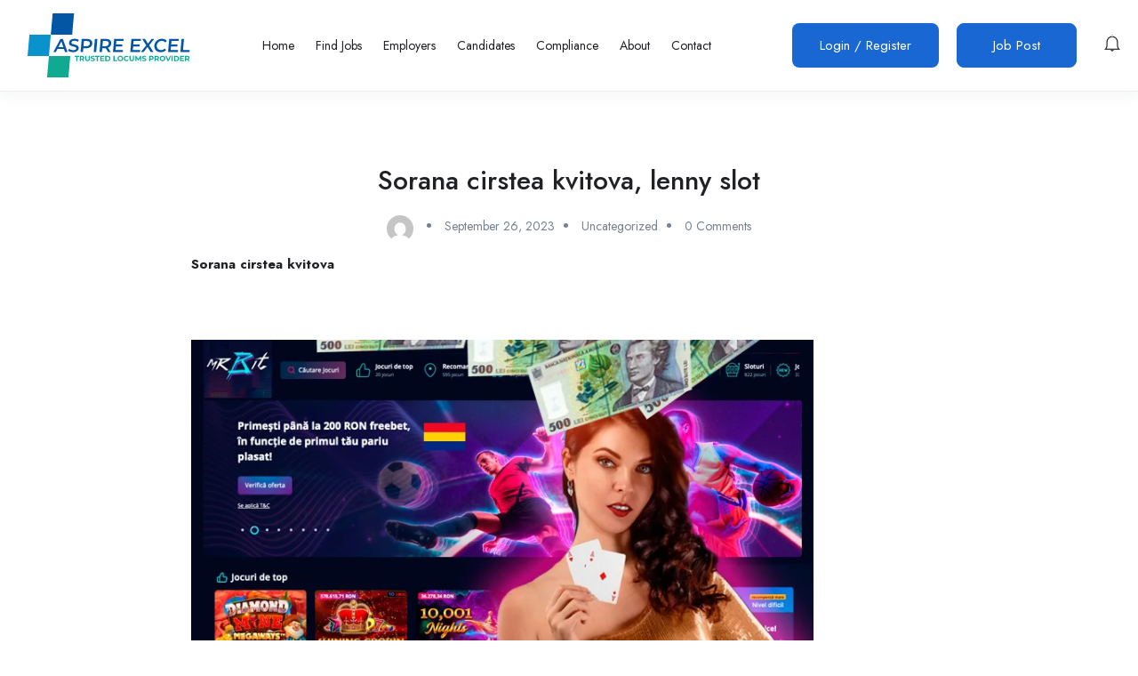

--- FILE ---
content_type: text/html; charset=UTF-8
request_url: https://aspireexcellocums.com/sorana-cirstea-kvitova-lenny-slot/
body_size: 25295
content:
<!DOCTYPE html>
<html lang="en-US" class="no-js">
<head>
	<meta charset="UTF-8">
	<meta name="viewport" content="width=device-width">
	<link rel="profile" href="//gmpg.org/xfn/11">
	
	<title>Sorana cirstea kvitova, lenny slot &#8211; Aspire Excel Locums</title>
<meta name='robots' content='max-image-preview:large' />
	<style>img:is([sizes="auto" i], [sizes^="auto," i]) { contain-intrinsic-size: 3000px 1500px }</style>
	<link rel='dns-prefetch' href='//maps.googleapis.com' />
<link rel='dns-prefetch' href='//fonts.googleapis.com' />
<link rel="alternate" type="application/rss+xml" title="Aspire Excel Locums &raquo; Feed" href="https://aspireexcellocums.com/feed/" />
<link rel="alternate" type="application/rss+xml" title="Aspire Excel Locums &raquo; Comments Feed" href="https://aspireexcellocums.com/comments/feed/" />
<link rel="alternate" type="application/rss+xml" title="Aspire Excel Locums &raquo; Sorana cirstea kvitova, lenny slot Comments Feed" href="https://aspireexcellocums.com/sorana-cirstea-kvitova-lenny-slot/feed/" />
<script type="text/javascript">
/* <![CDATA[ */
window._wpemojiSettings = {"baseUrl":"https:\/\/s.w.org\/images\/core\/emoji\/15.0.3\/72x72\/","ext":".png","svgUrl":"https:\/\/s.w.org\/images\/core\/emoji\/15.0.3\/svg\/","svgExt":".svg","source":{"concatemoji":"https:\/\/aspireexcellocums.com\/wp-includes\/js\/wp-emoji-release.min.js?ver=6.7.4"}};
/*! This file is auto-generated */
!function(i,n){var o,s,e;function c(e){try{var t={supportTests:e,timestamp:(new Date).valueOf()};sessionStorage.setItem(o,JSON.stringify(t))}catch(e){}}function p(e,t,n){e.clearRect(0,0,e.canvas.width,e.canvas.height),e.fillText(t,0,0);var t=new Uint32Array(e.getImageData(0,0,e.canvas.width,e.canvas.height).data),r=(e.clearRect(0,0,e.canvas.width,e.canvas.height),e.fillText(n,0,0),new Uint32Array(e.getImageData(0,0,e.canvas.width,e.canvas.height).data));return t.every(function(e,t){return e===r[t]})}function u(e,t,n){switch(t){case"flag":return n(e,"\ud83c\udff3\ufe0f\u200d\u26a7\ufe0f","\ud83c\udff3\ufe0f\u200b\u26a7\ufe0f")?!1:!n(e,"\ud83c\uddfa\ud83c\uddf3","\ud83c\uddfa\u200b\ud83c\uddf3")&&!n(e,"\ud83c\udff4\udb40\udc67\udb40\udc62\udb40\udc65\udb40\udc6e\udb40\udc67\udb40\udc7f","\ud83c\udff4\u200b\udb40\udc67\u200b\udb40\udc62\u200b\udb40\udc65\u200b\udb40\udc6e\u200b\udb40\udc67\u200b\udb40\udc7f");case"emoji":return!n(e,"\ud83d\udc26\u200d\u2b1b","\ud83d\udc26\u200b\u2b1b")}return!1}function f(e,t,n){var r="undefined"!=typeof WorkerGlobalScope&&self instanceof WorkerGlobalScope?new OffscreenCanvas(300,150):i.createElement("canvas"),a=r.getContext("2d",{willReadFrequently:!0}),o=(a.textBaseline="top",a.font="600 32px Arial",{});return e.forEach(function(e){o[e]=t(a,e,n)}),o}function t(e){var t=i.createElement("script");t.src=e,t.defer=!0,i.head.appendChild(t)}"undefined"!=typeof Promise&&(o="wpEmojiSettingsSupports",s=["flag","emoji"],n.supports={everything:!0,everythingExceptFlag:!0},e=new Promise(function(e){i.addEventListener("DOMContentLoaded",e,{once:!0})}),new Promise(function(t){var n=function(){try{var e=JSON.parse(sessionStorage.getItem(o));if("object"==typeof e&&"number"==typeof e.timestamp&&(new Date).valueOf()<e.timestamp+604800&&"object"==typeof e.supportTests)return e.supportTests}catch(e){}return null}();if(!n){if("undefined"!=typeof Worker&&"undefined"!=typeof OffscreenCanvas&&"undefined"!=typeof URL&&URL.createObjectURL&&"undefined"!=typeof Blob)try{var e="postMessage("+f.toString()+"("+[JSON.stringify(s),u.toString(),p.toString()].join(",")+"));",r=new Blob([e],{type:"text/javascript"}),a=new Worker(URL.createObjectURL(r),{name:"wpTestEmojiSupports"});return void(a.onmessage=function(e){c(n=e.data),a.terminate(),t(n)})}catch(e){}c(n=f(s,u,p))}t(n)}).then(function(e){for(var t in e)n.supports[t]=e[t],n.supports.everything=n.supports.everything&&n.supports[t],"flag"!==t&&(n.supports.everythingExceptFlag=n.supports.everythingExceptFlag&&n.supports[t]);n.supports.everythingExceptFlag=n.supports.everythingExceptFlag&&!n.supports.flag,n.DOMReady=!1,n.readyCallback=function(){n.DOMReady=!0}}).then(function(){return e}).then(function(){var e;n.supports.everything||(n.readyCallback(),(e=n.source||{}).concatemoji?t(e.concatemoji):e.wpemoji&&e.twemoji&&(t(e.twemoji),t(e.wpemoji)))}))}((window,document),window._wpemojiSettings);
/* ]]> */
</script>

<style id='wp-emoji-styles-inline-css' type='text/css'>

	img.wp-smiley, img.emoji {
		display: inline !important;
		border: none !important;
		box-shadow: none !important;
		height: 1em !important;
		width: 1em !important;
		margin: 0 0.07em !important;
		vertical-align: -0.1em !important;
		background: none !important;
		padding: 0 !important;
	}
</style>
<link rel='stylesheet' id='wp-block-library-css' href='https://aspireexcellocums.com/wp-includes/css/dist/block-library/style.min.css?ver=6.7.4' type='text/css' media='all' />
<style id='wp-block-library-theme-inline-css' type='text/css'>
.wp-block-audio :where(figcaption){color:#555;font-size:13px;text-align:center}.is-dark-theme .wp-block-audio :where(figcaption){color:#ffffffa6}.wp-block-audio{margin:0 0 1em}.wp-block-code{border:1px solid #ccc;border-radius:4px;font-family:Menlo,Consolas,monaco,monospace;padding:.8em 1em}.wp-block-embed :where(figcaption){color:#555;font-size:13px;text-align:center}.is-dark-theme .wp-block-embed :where(figcaption){color:#ffffffa6}.wp-block-embed{margin:0 0 1em}.blocks-gallery-caption{color:#555;font-size:13px;text-align:center}.is-dark-theme .blocks-gallery-caption{color:#ffffffa6}:root :where(.wp-block-image figcaption){color:#555;font-size:13px;text-align:center}.is-dark-theme :root :where(.wp-block-image figcaption){color:#ffffffa6}.wp-block-image{margin:0 0 1em}.wp-block-pullquote{border-bottom:4px solid;border-top:4px solid;color:currentColor;margin-bottom:1.75em}.wp-block-pullquote cite,.wp-block-pullquote footer,.wp-block-pullquote__citation{color:currentColor;font-size:.8125em;font-style:normal;text-transform:uppercase}.wp-block-quote{border-left:.25em solid;margin:0 0 1.75em;padding-left:1em}.wp-block-quote cite,.wp-block-quote footer{color:currentColor;font-size:.8125em;font-style:normal;position:relative}.wp-block-quote:where(.has-text-align-right){border-left:none;border-right:.25em solid;padding-left:0;padding-right:1em}.wp-block-quote:where(.has-text-align-center){border:none;padding-left:0}.wp-block-quote.is-large,.wp-block-quote.is-style-large,.wp-block-quote:where(.is-style-plain){border:none}.wp-block-search .wp-block-search__label{font-weight:700}.wp-block-search__button{border:1px solid #ccc;padding:.375em .625em}:where(.wp-block-group.has-background){padding:1.25em 2.375em}.wp-block-separator.has-css-opacity{opacity:.4}.wp-block-separator{border:none;border-bottom:2px solid;margin-left:auto;margin-right:auto}.wp-block-separator.has-alpha-channel-opacity{opacity:1}.wp-block-separator:not(.is-style-wide):not(.is-style-dots){width:100px}.wp-block-separator.has-background:not(.is-style-dots){border-bottom:none;height:1px}.wp-block-separator.has-background:not(.is-style-wide):not(.is-style-dots){height:2px}.wp-block-table{margin:0 0 1em}.wp-block-table td,.wp-block-table th{word-break:normal}.wp-block-table :where(figcaption){color:#555;font-size:13px;text-align:center}.is-dark-theme .wp-block-table :where(figcaption){color:#ffffffa6}.wp-block-video :where(figcaption){color:#555;font-size:13px;text-align:center}.is-dark-theme .wp-block-video :where(figcaption){color:#ffffffa6}.wp-block-video{margin:0 0 1em}:root :where(.wp-block-template-part.has-background){margin-bottom:0;margin-top:0;padding:1.25em 2.375em}
</style>
<link rel='stylesheet' id='wc-blocks-vendors-style-css' href='https://aspireexcellocums.com/wp-content/plugins/woocommerce/packages/woocommerce-blocks/build/wc-blocks-vendors-style.css?ver=9.6.6' type='text/css' media='all' />
<link rel='stylesheet' id='wc-blocks-style-css' href='https://aspireexcellocums.com/wp-content/plugins/woocommerce/packages/woocommerce-blocks/build/wc-blocks-style.css?ver=9.6.6' type='text/css' media='all' />
<style id='classic-theme-styles-inline-css' type='text/css'>
/*! This file is auto-generated */
.wp-block-button__link{color:#fff;background-color:#32373c;border-radius:9999px;box-shadow:none;text-decoration:none;padding:calc(.667em + 2px) calc(1.333em + 2px);font-size:1.125em}.wp-block-file__button{background:#32373c;color:#fff;text-decoration:none}
</style>
<style id='global-styles-inline-css' type='text/css'>
:root{--wp--preset--aspect-ratio--square: 1;--wp--preset--aspect-ratio--4-3: 4/3;--wp--preset--aspect-ratio--3-4: 3/4;--wp--preset--aspect-ratio--3-2: 3/2;--wp--preset--aspect-ratio--2-3: 2/3;--wp--preset--aspect-ratio--16-9: 16/9;--wp--preset--aspect-ratio--9-16: 9/16;--wp--preset--color--black: #000000;--wp--preset--color--cyan-bluish-gray: #abb8c3;--wp--preset--color--white: #ffffff;--wp--preset--color--pale-pink: #f78da7;--wp--preset--color--vivid-red: #cf2e2e;--wp--preset--color--luminous-vivid-orange: #ff6900;--wp--preset--color--luminous-vivid-amber: #fcb900;--wp--preset--color--light-green-cyan: #7bdcb5;--wp--preset--color--vivid-green-cyan: #00d084;--wp--preset--color--pale-cyan-blue: #8ed1fc;--wp--preset--color--vivid-cyan-blue: #0693e3;--wp--preset--color--vivid-purple: #9b51e0;--wp--preset--gradient--vivid-cyan-blue-to-vivid-purple: linear-gradient(135deg,rgba(6,147,227,1) 0%,rgb(155,81,224) 100%);--wp--preset--gradient--light-green-cyan-to-vivid-green-cyan: linear-gradient(135deg,rgb(122,220,180) 0%,rgb(0,208,130) 100%);--wp--preset--gradient--luminous-vivid-amber-to-luminous-vivid-orange: linear-gradient(135deg,rgba(252,185,0,1) 0%,rgba(255,105,0,1) 100%);--wp--preset--gradient--luminous-vivid-orange-to-vivid-red: linear-gradient(135deg,rgba(255,105,0,1) 0%,rgb(207,46,46) 100%);--wp--preset--gradient--very-light-gray-to-cyan-bluish-gray: linear-gradient(135deg,rgb(238,238,238) 0%,rgb(169,184,195) 100%);--wp--preset--gradient--cool-to-warm-spectrum: linear-gradient(135deg,rgb(74,234,220) 0%,rgb(151,120,209) 20%,rgb(207,42,186) 40%,rgb(238,44,130) 60%,rgb(251,105,98) 80%,rgb(254,248,76) 100%);--wp--preset--gradient--blush-light-purple: linear-gradient(135deg,rgb(255,206,236) 0%,rgb(152,150,240) 100%);--wp--preset--gradient--blush-bordeaux: linear-gradient(135deg,rgb(254,205,165) 0%,rgb(254,45,45) 50%,rgb(107,0,62) 100%);--wp--preset--gradient--luminous-dusk: linear-gradient(135deg,rgb(255,203,112) 0%,rgb(199,81,192) 50%,rgb(65,88,208) 100%);--wp--preset--gradient--pale-ocean: linear-gradient(135deg,rgb(255,245,203) 0%,rgb(182,227,212) 50%,rgb(51,167,181) 100%);--wp--preset--gradient--electric-grass: linear-gradient(135deg,rgb(202,248,128) 0%,rgb(113,206,126) 100%);--wp--preset--gradient--midnight: linear-gradient(135deg,rgb(2,3,129) 0%,rgb(40,116,252) 100%);--wp--preset--font-size--small: 13px;--wp--preset--font-size--medium: 20px;--wp--preset--font-size--large: 36px;--wp--preset--font-size--x-large: 42px;--wp--preset--spacing--20: 0.44rem;--wp--preset--spacing--30: 0.67rem;--wp--preset--spacing--40: 1rem;--wp--preset--spacing--50: 1.5rem;--wp--preset--spacing--60: 2.25rem;--wp--preset--spacing--70: 3.38rem;--wp--preset--spacing--80: 5.06rem;--wp--preset--shadow--natural: 6px 6px 9px rgba(0, 0, 0, 0.2);--wp--preset--shadow--deep: 12px 12px 50px rgba(0, 0, 0, 0.4);--wp--preset--shadow--sharp: 6px 6px 0px rgba(0, 0, 0, 0.2);--wp--preset--shadow--outlined: 6px 6px 0px -3px rgba(255, 255, 255, 1), 6px 6px rgba(0, 0, 0, 1);--wp--preset--shadow--crisp: 6px 6px 0px rgba(0, 0, 0, 1);}:where(.is-layout-flex){gap: 0.5em;}:where(.is-layout-grid){gap: 0.5em;}body .is-layout-flex{display: flex;}.is-layout-flex{flex-wrap: wrap;align-items: center;}.is-layout-flex > :is(*, div){margin: 0;}body .is-layout-grid{display: grid;}.is-layout-grid > :is(*, div){margin: 0;}:where(.wp-block-columns.is-layout-flex){gap: 2em;}:where(.wp-block-columns.is-layout-grid){gap: 2em;}:where(.wp-block-post-template.is-layout-flex){gap: 1.25em;}:where(.wp-block-post-template.is-layout-grid){gap: 1.25em;}.has-black-color{color: var(--wp--preset--color--black) !important;}.has-cyan-bluish-gray-color{color: var(--wp--preset--color--cyan-bluish-gray) !important;}.has-white-color{color: var(--wp--preset--color--white) !important;}.has-pale-pink-color{color: var(--wp--preset--color--pale-pink) !important;}.has-vivid-red-color{color: var(--wp--preset--color--vivid-red) !important;}.has-luminous-vivid-orange-color{color: var(--wp--preset--color--luminous-vivid-orange) !important;}.has-luminous-vivid-amber-color{color: var(--wp--preset--color--luminous-vivid-amber) !important;}.has-light-green-cyan-color{color: var(--wp--preset--color--light-green-cyan) !important;}.has-vivid-green-cyan-color{color: var(--wp--preset--color--vivid-green-cyan) !important;}.has-pale-cyan-blue-color{color: var(--wp--preset--color--pale-cyan-blue) !important;}.has-vivid-cyan-blue-color{color: var(--wp--preset--color--vivid-cyan-blue) !important;}.has-vivid-purple-color{color: var(--wp--preset--color--vivid-purple) !important;}.has-black-background-color{background-color: var(--wp--preset--color--black) !important;}.has-cyan-bluish-gray-background-color{background-color: var(--wp--preset--color--cyan-bluish-gray) !important;}.has-white-background-color{background-color: var(--wp--preset--color--white) !important;}.has-pale-pink-background-color{background-color: var(--wp--preset--color--pale-pink) !important;}.has-vivid-red-background-color{background-color: var(--wp--preset--color--vivid-red) !important;}.has-luminous-vivid-orange-background-color{background-color: var(--wp--preset--color--luminous-vivid-orange) !important;}.has-luminous-vivid-amber-background-color{background-color: var(--wp--preset--color--luminous-vivid-amber) !important;}.has-light-green-cyan-background-color{background-color: var(--wp--preset--color--light-green-cyan) !important;}.has-vivid-green-cyan-background-color{background-color: var(--wp--preset--color--vivid-green-cyan) !important;}.has-pale-cyan-blue-background-color{background-color: var(--wp--preset--color--pale-cyan-blue) !important;}.has-vivid-cyan-blue-background-color{background-color: var(--wp--preset--color--vivid-cyan-blue) !important;}.has-vivid-purple-background-color{background-color: var(--wp--preset--color--vivid-purple) !important;}.has-black-border-color{border-color: var(--wp--preset--color--black) !important;}.has-cyan-bluish-gray-border-color{border-color: var(--wp--preset--color--cyan-bluish-gray) !important;}.has-white-border-color{border-color: var(--wp--preset--color--white) !important;}.has-pale-pink-border-color{border-color: var(--wp--preset--color--pale-pink) !important;}.has-vivid-red-border-color{border-color: var(--wp--preset--color--vivid-red) !important;}.has-luminous-vivid-orange-border-color{border-color: var(--wp--preset--color--luminous-vivid-orange) !important;}.has-luminous-vivid-amber-border-color{border-color: var(--wp--preset--color--luminous-vivid-amber) !important;}.has-light-green-cyan-border-color{border-color: var(--wp--preset--color--light-green-cyan) !important;}.has-vivid-green-cyan-border-color{border-color: var(--wp--preset--color--vivid-green-cyan) !important;}.has-pale-cyan-blue-border-color{border-color: var(--wp--preset--color--pale-cyan-blue) !important;}.has-vivid-cyan-blue-border-color{border-color: var(--wp--preset--color--vivid-cyan-blue) !important;}.has-vivid-purple-border-color{border-color: var(--wp--preset--color--vivid-purple) !important;}.has-vivid-cyan-blue-to-vivid-purple-gradient-background{background: var(--wp--preset--gradient--vivid-cyan-blue-to-vivid-purple) !important;}.has-light-green-cyan-to-vivid-green-cyan-gradient-background{background: var(--wp--preset--gradient--light-green-cyan-to-vivid-green-cyan) !important;}.has-luminous-vivid-amber-to-luminous-vivid-orange-gradient-background{background: var(--wp--preset--gradient--luminous-vivid-amber-to-luminous-vivid-orange) !important;}.has-luminous-vivid-orange-to-vivid-red-gradient-background{background: var(--wp--preset--gradient--luminous-vivid-orange-to-vivid-red) !important;}.has-very-light-gray-to-cyan-bluish-gray-gradient-background{background: var(--wp--preset--gradient--very-light-gray-to-cyan-bluish-gray) !important;}.has-cool-to-warm-spectrum-gradient-background{background: var(--wp--preset--gradient--cool-to-warm-spectrum) !important;}.has-blush-light-purple-gradient-background{background: var(--wp--preset--gradient--blush-light-purple) !important;}.has-blush-bordeaux-gradient-background{background: var(--wp--preset--gradient--blush-bordeaux) !important;}.has-luminous-dusk-gradient-background{background: var(--wp--preset--gradient--luminous-dusk) !important;}.has-pale-ocean-gradient-background{background: var(--wp--preset--gradient--pale-ocean) !important;}.has-electric-grass-gradient-background{background: var(--wp--preset--gradient--electric-grass) !important;}.has-midnight-gradient-background{background: var(--wp--preset--gradient--midnight) !important;}.has-small-font-size{font-size: var(--wp--preset--font-size--small) !important;}.has-medium-font-size{font-size: var(--wp--preset--font-size--medium) !important;}.has-large-font-size{font-size: var(--wp--preset--font-size--large) !important;}.has-x-large-font-size{font-size: var(--wp--preset--font-size--x-large) !important;}
:where(.wp-block-post-template.is-layout-flex){gap: 1.25em;}:where(.wp-block-post-template.is-layout-grid){gap: 1.25em;}
:where(.wp-block-columns.is-layout-flex){gap: 2em;}:where(.wp-block-columns.is-layout-grid){gap: 2em;}
:root :where(.wp-block-pullquote){font-size: 1.5em;line-height: 1.6;}
</style>
<link rel='stylesheet' id='contact-form-7-css' href='https://aspireexcellocums.com/wp-content/plugins/contact-form-7/includes/css/styles.css?ver=5.7.5.1' type='text/css' media='all' />
<link rel='stylesheet' id='bodhi-svgs-attachment-css' href='https://aspireexcellocums.com/wp-content/plugins/svg-support/css/svgs-attachment.css?ver=6.7.4' type='text/css' media='all' />
<link rel='stylesheet' id='woocommerce-layout-css' href='https://aspireexcellocums.com/wp-content/plugins/woocommerce/assets/css/woocommerce-layout.css?ver=7.5.1' type='text/css' media='all' />
<link rel='stylesheet' id='woocommerce-smallscreen-css' href='https://aspireexcellocums.com/wp-content/plugins/woocommerce/assets/css/woocommerce-smallscreen.css?ver=7.5.1' type='text/css' media='only screen and (max-width: 768px)' />
<link rel='stylesheet' id='woocommerce-general-css' href='https://aspireexcellocums.com/wp-content/plugins/woocommerce/assets/css/woocommerce.css?ver=7.5.1' type='text/css' media='all' />
<style id='woocommerce-inline-inline-css' type='text/css'>
.woocommerce form .form-row .required { visibility: visible; }
</style>
<link rel='stylesheet' id='mc4wp-form-themes-css' href='https://aspireexcellocums.com/wp-content/plugins/mailchimp-for-wp/assets/css/form-themes.css?ver=4.9.3' type='text/css' media='all' />
<link rel='stylesheet' id='magnific-css' href='https://aspireexcellocums.com/wp-content/plugins/wp-job-board-pro/assets/js/magnific/magnific-popup.css?ver=1.1.0' type='text/css' media='all' />
<link rel='stylesheet' id='perfect-scrollbar-jquery-css' href='https://aspireexcellocums.com/wp-content/plugins/wp-private-message/assets/css/perfect-scrollbar.css?ver=6.7.4' type='text/css' media='all' />
<link rel='stylesheet' id='leaflet-css' href='https://aspireexcellocums.com/wp-content/plugins/wp-job-board-pro/assets/js/leaflet/leaflet.css?ver=1.5.1' type='text/css' media='all' />
<link rel='stylesheet' id='superio-woocommerce-css' href='https://aspireexcellocums.com/wp-content/themes/superio/css/woocommerce.css?ver=1.0.0' type='text/css' media='all' />
<link rel='stylesheet' id='superio-theme-fonts-css' href='https://fonts.googleapis.com/css?family=Jost:400,500,600,700,800&#038;subset=latin%2Clatin-ext' type='text/css' media='all' />
<link rel='stylesheet' id='all-awesome-css' href='https://aspireexcellocums.com/wp-content/themes/superio/css/all-awesome.css?ver=5.11.2' type='text/css' media='all' />
<link rel='stylesheet' id='superio-flaticon-css' href='https://aspireexcellocums.com/wp-content/themes/superio/css/flaticon.css?ver=1.0.0' type='text/css' media='all' />
<link rel='stylesheet' id='themify-icons-css' href='https://aspireexcellocums.com/wp-content/themes/superio/css/themify-icons.css?ver=1.0.0' type='text/css' media='all' />
<link rel='stylesheet' id='animate-css' href='https://aspireexcellocums.com/wp-content/themes/superio/css/animate.css?ver=3.6.0' type='text/css' media='all' />
<link rel='stylesheet' id='bootstrap-css' href='https://aspireexcellocums.com/wp-content/themes/superio/css/bootstrap.css?ver=3.2.0' type='text/css' media='all' />
<link rel='stylesheet' id='slick-css' href='https://aspireexcellocums.com/wp-content/themes/superio/css/slick.css?ver=1.8.0' type='text/css' media='all' />
<link rel='stylesheet' id='magnific-popup-css' href='https://aspireexcellocums.com/wp-content/themes/superio/css/magnific-popup.css?ver=1.1.0' type='text/css' media='all' />
<link rel='stylesheet' id='perfect-scrollbar-css' href='https://aspireexcellocums.com/wp-content/themes/superio/css/perfect-scrollbar.css?ver=0.6.12' type='text/css' media='all' />
<link rel='stylesheet' id='sliding-menu-css' href='https://aspireexcellocums.com/wp-content/themes/superio/css/sliding-menu.min.css?ver=0.3.0' type='text/css' media='all' />
<link rel='stylesheet' id='superio-template-css' href='https://aspireexcellocums.com/wp-content/themes/superio/css/template.css?ver=1.0' type='text/css' media='all' />
<style id='superio-template-inline-css' type='text/css'>
:root {--superio-theme-color: #1967D2;--superio-theme-hover-color: #1451a4;--superio-theme-color-001: rgba(25, 103, 210, 0.01);		  --superio-theme-color-01: rgba(25, 103, 210, 0.1);		  --superio-theme-color-015: rgba(25, 103, 210, 0.15);		  --superio-theme-color-007: rgba(25, 103, 210, 0.07);		  --superio-theme-color-008: rgba(25, 103, 210, 0.08);		  --superio-theme-color-08: rgba(25, 103, 210, 0.8);		  --superio-theme-color-005: rgba(25, 103, 210, 0.05);--superio-main-font: 'Jost';--superio-heading-font: 'Jost';}
</style>
<link rel='stylesheet' id='superio-style-css' href='https://aspireexcellocums.com/wp-content/themes/superio/style.css?ver=1.0' type='text/css' media='all' />
<link rel='stylesheet' id='superio-child-style-css' href='https://aspireexcellocums.com/wp-content/themes/superio-child/style.css?ver=1.0.0' type='text/css' media='all' />
<script type="text/javascript" src="https://aspireexcellocums.com/wp-includes/js/jquery/jquery.min.js?ver=3.7.1" id="jquery-core-js"></script>
<script type="text/javascript" src="https://aspireexcellocums.com/wp-includes/js/jquery/jquery-migrate.min.js?ver=3.4.1" id="jquery-migrate-js"></script>
<script type="text/javascript" src="https://aspireexcellocums.com/wp-content/plugins/miniorange-login-openid/includes/js/mo_openid_jquery.cookie.min.js?ver=6.7.4" id="js-cookie-script-js"></script>
<script type="text/javascript" src="https://aspireexcellocums.com/wp-content/plugins/miniorange-login-openid/includes/js/mo-openid-social_login.js?ver=6.7.4" id="mo-social-login-script-js"></script>
<script type="text/javascript" src="//maps.googleapis.com/maps/api/js?libraries=geometry%2Cplaces&amp;ver=1" id="google-maps-js"></script>
<link rel="https://api.w.org/" href="https://aspireexcellocums.com/wp-json/" /><link rel="alternate" title="JSON" type="application/json" href="https://aspireexcellocums.com/wp-json/wp/v2/posts/14858" /><link rel="EditURI" type="application/rsd+xml" title="RSD" href="https://aspireexcellocums.com/xmlrpc.php?rsd" />
<meta name="generator" content="WordPress 6.7.4" />
<meta name="generator" content="WooCommerce 7.5.1" />
<link rel="canonical" href="https://aspireexcellocums.com/sorana-cirstea-kvitova-lenny-slot/" />
<link rel='shortlink' href='https://aspireexcellocums.com/?p=14858' />
<link rel="alternate" title="oEmbed (JSON)" type="application/json+oembed" href="https://aspireexcellocums.com/wp-json/oembed/1.0/embed?url=https%3A%2F%2Faspireexcellocums.com%2Fsorana-cirstea-kvitova-lenny-slot%2F" />
<link rel="alternate" title="oEmbed (XML)" type="text/xml+oembed" href="https://aspireexcellocums.com/wp-json/oembed/1.0/embed?url=https%3A%2F%2Faspireexcellocums.com%2Fsorana-cirstea-kvitova-lenny-slot%2F&#038;format=xml" />
<meta name="framework" content="Redux 4.1.24" /><div style="display:none;">
<p><a href="https://www.donttellmama.com/">slot depo 5k</a></p>
</div>
<link rel="pingback" href="https://aspireexcellocums.com/xmlrpc.php">	<noscript><style>.woocommerce-product-gallery{ opacity: 1 !important; }</style></noscript>
	<meta name="generator" content="Elementor 3.12.1; features: e_dom_optimization, e_optimized_assets_loading, e_optimized_css_loading, a11y_improvements, additional_custom_breakpoints; settings: css_print_method-external, google_font-enabled, font_display-swap">
<style type="text/css">.recentcomments a{display:inline !important;padding:0 !important;margin:0 !important;}</style><meta name="generator" content="Powered by Slider Revolution 6.6.10 - responsive, Mobile-Friendly Slider Plugin for WordPress with comfortable drag and drop interface." />
<link rel="icon" href="https://aspireexcellocums.com/wp-content/uploads/2021/03/aspireexcellocums-fav.png" sizes="32x32" />
<link rel="icon" href="https://aspireexcellocums.com/wp-content/uploads/2021/03/aspireexcellocums-fav.png" sizes="192x192" />
<link rel="apple-touch-icon" href="https://aspireexcellocums.com/wp-content/uploads/2021/03/aspireexcellocums-fav.png" />
<meta name="msapplication-TileImage" content="https://aspireexcellocums.com/wp-content/uploads/2021/03/aspireexcellocums-fav.png" />
<script>function setREVStartSize(e){
			//window.requestAnimationFrame(function() {
				window.RSIW = window.RSIW===undefined ? window.innerWidth : window.RSIW;
				window.RSIH = window.RSIH===undefined ? window.innerHeight : window.RSIH;
				try {
					var pw = document.getElementById(e.c).parentNode.offsetWidth,
						newh;
					pw = pw===0 || isNaN(pw) || (e.l=="fullwidth" || e.layout=="fullwidth") ? window.RSIW : pw;
					e.tabw = e.tabw===undefined ? 0 : parseInt(e.tabw);
					e.thumbw = e.thumbw===undefined ? 0 : parseInt(e.thumbw);
					e.tabh = e.tabh===undefined ? 0 : parseInt(e.tabh);
					e.thumbh = e.thumbh===undefined ? 0 : parseInt(e.thumbh);
					e.tabhide = e.tabhide===undefined ? 0 : parseInt(e.tabhide);
					e.thumbhide = e.thumbhide===undefined ? 0 : parseInt(e.thumbhide);
					e.mh = e.mh===undefined || e.mh=="" || e.mh==="auto" ? 0 : parseInt(e.mh,0);
					if(e.layout==="fullscreen" || e.l==="fullscreen")
						newh = Math.max(e.mh,window.RSIH);
					else{
						e.gw = Array.isArray(e.gw) ? e.gw : [e.gw];
						for (var i in e.rl) if (e.gw[i]===undefined || e.gw[i]===0) e.gw[i] = e.gw[i-1];
						e.gh = e.el===undefined || e.el==="" || (Array.isArray(e.el) && e.el.length==0)? e.gh : e.el;
						e.gh = Array.isArray(e.gh) ? e.gh : [e.gh];
						for (var i in e.rl) if (e.gh[i]===undefined || e.gh[i]===0) e.gh[i] = e.gh[i-1];
											
						var nl = new Array(e.rl.length),
							ix = 0,
							sl;
						e.tabw = e.tabhide>=pw ? 0 : e.tabw;
						e.thumbw = e.thumbhide>=pw ? 0 : e.thumbw;
						e.tabh = e.tabhide>=pw ? 0 : e.tabh;
						e.thumbh = e.thumbhide>=pw ? 0 : e.thumbh;
						for (var i in e.rl) nl[i] = e.rl[i]<window.RSIW ? 0 : e.rl[i];
						sl = nl[0];
						for (var i in nl) if (sl>nl[i] && nl[i]>0) { sl = nl[i]; ix=i;}
						var m = pw>(e.gw[ix]+e.tabw+e.thumbw) ? 1 : (pw-(e.tabw+e.thumbw)) / (e.gw[ix]);
						newh =  (e.gh[ix] * m) + (e.tabh + e.thumbh);
					}
					var el = document.getElementById(e.c);
					if (el!==null && el) el.style.height = newh+"px";
					el = document.getElementById(e.c+"_wrapper");
					if (el!==null && el) {
						el.style.height = newh+"px";
						el.style.display = "block";
					}
				} catch(e){
					console.log("Failure at Presize of Slider:" + e)
				}
			//});
		  };</script>
		<style type="text/css" id="wp-custom-css">
			#apus_login_forgot_form .title {
   visibility: hidden;
}

#apus_login_forgot_form .title:after {
	visibility: visible;
    content: "Login to Aspire Excel";
}

.apus_login_register_form .title {
   visibility: hidden;
	
}

.apus_login_register_form .title:after {
	visibility: visible;
    content: "Create Account";
}

a.apus-user-login.btn.btn-login {
    background-color: #1967d2;
    color: #fff;
}		</style>
		</head>
<body class="post-template-default single single-post postid-14858 single-format-standard wp-embed-responsive theme-superio woocommerce-no-js apus-body-loading image-lazy-loading body-footer-mobile elementor-default elementor-kit-6906">
	<div class="apus-page-loading">
        <div class="apus-loader-inner" ></div>
    </div>
<div id="wrapper-container" class="wrapper-container">
	<div id="apus-mobile-menu" class="apus-offcanvas hidden-lg"> 
    <div class="apus-offcanvas-body">

        <div class="header-offcanvas">
            <div class="container">
                <div class="flex-middle">
                                                                <div class="logo">
                            <a href="https://aspireexcellocums.com/" >
                                <img src="https://aspireexcellocums.com/wp-content/uploads/2023/04/aspire-excel-logo-500.png" alt="Aspire Excel Locums">
                            </a>
                        </div>
                                        <div class="ali-right flex-middle">
                                                                                    <a class="btn-menu-account" href="https://aspireexcellocums.com/login-register/">
                                    <i class="flaticon-user"></i>
                                </a>

                                                                            <a class="btn-toggle-canvas" data-toggle="offcanvas">
                            <i class="ti-close"></i>
                        </a>
                    </div>
                </div>

            </div>
        </div>
        <div class="offcanvas-content flex-column flex">
            <div class="middle-offcanvas">

                <nav id="menu-main-menu-navbar" class="navbar navbar-offcanvas" role="navigation">
                    <div id="mobile-menu-container" class="menu-main-menu-mobile-container"><ul id="menu-main-menu-mobile" class=""><li id="menu-item-2364" class="menu-item-2364"><a href="https://aspireexcellocums.com/">Home</a></li>
<li id="menu-item-2374" class="has-submenu menu-item-2374"><a href="#">Jobs</a>
<ul class="sub-menu">
	<li id="menu-item-2385" class="menu-item-2385"><a href="https://aspireexcellocums.com/jobs/">Jobs</a></li>
</ul>
</li>
<li id="menu-item-2388" class="has-submenu menu-item-2388"><a href="#">Employers</a>
<ul class="sub-menu">
	<li id="menu-item-2390" class="menu-item-2390"><a href="https://aspireexcellocums.com/employers/">Employers</a></li>
</ul>
</li>
<li id="menu-item-2393" class="has-submenu menu-item-2393"><a href="#">Candidates</a>
<ul class="sub-menu">
	<li id="menu-item-2395" class="menu-item-2395"><a href="https://aspireexcellocums.com/candidates/">Candidates</a></li>
</ul>
</li>
<li id="menu-item-2401" class="menu-item-2401"><a href="https://aspireexcellocums.com/about/">About</a></li>
<li id="menu-item-2402" class="menu-item-2402"><a href="https://aspireexcellocums.com/contact/">Contact</a></li>
</ul></div>                </nav>
            </div>
        
                            
                <div class="header-mobile-bottom">

                                                                    <div class="submit-job">
                            <a class="btn btn-theme btn-block" href="https://aspireexcellocums.com/submit-job/">Post Job</a>
                        </div>
                    
                                            <aside class="widget_text widget_custom_html"><div class="textwidget custom-html-widget"><h4 class="title">Call us</h4>
<h4 class="title style-white">  +44 2071 838481</h4>
<div class="elementor-text-editor elementor-clearfix">3-5 Ripple Road, Barking, Essex IG11 7NF, United Kingdom

<a href="/cdn-cgi/l/email-protection" class="__cf_email__" data-cfemail="d5bcbbb3ba95b4a6a5bca7b0b0adb6b0b9b9bab6a0b8a6fbb6bab8">[email&#160;protected]</a></div></div></aside><aside class="widget_apus_socials_widget"><ul class="apus_socials style1">
    
                <li>
                    <a href="#" class="facebook-f" target="_blank">
                        <i class="fab fa-facebook-f"></i>
                    </a>
                </li>
    
                <li>
                    <a href="#" class="twitter" target="_blank">
                        <i class="fab fa-twitter"></i>
                    </a>
                </li>
    
                <li>
                    <a href="#" class="linkedin-in" target="_blank">
                        <i class="fab fa-linkedin-in"></i>
                    </a>
                </li>
    
                <li>
                    <a href="#" class="instagram" target="_blank">
                        <i class="fab fa-instagram"></i>
                    </a>
                </li>
    </ul>
</aside><aside class="widget_text widget_custom_html"><div class="textwidget custom-html-widget"><!-- dd863b1b17311d018d0e1725ec39e938 --></div></aside>                                    </div>
                    </div>
    </div>
</div>
<div class="over-dark"></div><div id="apus-header-mobile" class="header-mobile hidden-lg clearfix">    
    <div class="container">
        <div class="row">
            <div class="flex-middle">
                <div class="col-xs-6">
                                                                <div class="logo">
                            <a href="https://aspireexcellocums.com/" >
                                <img src="https://aspireexcellocums.com/wp-content/uploads/2023/04/aspire-excel-logo-500.png" alt="Aspire Excel Locums">
                            </a>
                        </div>
                                    </div>
                <div class="col-xs-6">
                    <div class="flex-middle justify-content-end">
                                                            <div class="top-wrapper-menu pull-right flex-middle">
                                        <a class="drop-dow btn-menu-account" href="https://aspireexcellocums.com/login-register/">
                                            <i class="flaticon-user"></i>
                                        </a>
                                    </div>
                                                        <div class="message-top">
                                <a class="message-notification" href="javascript:void(0);">
                                    <i class="ti-bell"></i>
                                                                    </a>
                                                            </div>
                        
                        <a href="#navbar-offcanvas" class="btn-showmenu flex-column flex">
                            <span class="inner1"></span>
                            <span class="inner2"></span>
                            <span class="inner3"></span>
                        </a>
                    </div>
                </div>
            </div>
        </div>
    </div>
</div>
	<div id="apus-header" class="apus-header no_keep_header header-1-70 visible-lg">		<div data-elementor-type="wp-post" data-elementor-id="70" class="elementor elementor-70">
									<section class="elementor-section elementor-top-section elementor-element elementor-element-9d19695 elementor-section-content-middle elementor-section-full_width no-padding-laptop elementor-section-height-default elementor-section-height-default" data-id="9d19695" data-element_type="section" data-settings="{&quot;background_background&quot;:&quot;classic&quot;}">
						<div class="elementor-container elementor-column-gap-extended">
					<div class="elementor-column elementor-col-33 elementor-top-column elementor-element elementor-element-5c98d3d" data-id="5c98d3d" data-element_type="column">
			<div class="elementor-widget-wrap elementor-element-populated">
								<div class="elementor-element elementor-element-49200bf elementor-widget__width-auto elementor-widget elementor-widget-apus_element_logo" data-id="49200bf" data-element_type="widget" data-widget_type="apus_element_logo.default">
				<div class="elementor-widget-container">
			        <div class="logo ">
                        <a href="https://aspireexcellocums.com/" >
                <span class="logo-main">
                    <img width="300" height="300" src="https://aspireexcellocums.com/wp-content/uploads/2023/04/ASPIRE-EXCEL.svg" class="attachment-medium size-medium wp-image-7375" alt="" decoding="async" fetchpriority="high" />                </span>
            </a>
        </div>
        		</div>
				</div>
					</div>
		</div>
				<div class="elementor-column elementor-col-33 elementor-top-column elementor-element elementor-element-3719d18" data-id="3719d18" data-element_type="column">
			<div class="elementor-widget-wrap elementor-element-populated">
								<div class="elementor-element elementor-element-36f4d38 elementor-widget__width-auto elementor-widget elementor-widget-apus_element_primary_menu" data-id="36f4d38" data-element_type="widget" data-widget_type="apus_element_primary_menu.default">
				<div class="elementor-widget-container">
			            <div class="main-menu menu-center ">
                <nav data-duration="400" class="apus-megamenu slide animate navbar" role="navigation">
                <div class="collapse navbar-collapse no-padding"><ul id="primary-menu" class="nav navbar-nav megamenu effect1"><li id="menu-item-102" class="menu-item-102 aligned-left"><a href="https://aspireexcellocums.com/">Home</a></li>
<li id="menu-item-2184" class="menu-item-2184 aligned-left"><a href="/jobs">Find Jobs</a></li>
<li id="menu-item-2185" class="menu-item-2185 aligned-left"><a href="/employers">Employers</a></li>
<li id="menu-item-2186" class="menu-item-2186 aligned-left"><a href="/candidates">Candidates</a></li>
<li id="menu-item-7844" class="menu-item-7844 aligned-left"><a href="https://aspireexcellocums.com/compliance/">Compliance</a></li>
<li id="menu-item-104" class="menu-item-104 aligned-left"><a href="https://aspireexcellocums.com/about/">About</a></li>
<li id="menu-item-105" class="menu-item-105 aligned-left"><a href="https://aspireexcellocums.com/contact/">Contact</a></li>
</ul></div>                </nav>
            </div>
            		</div>
				</div>
					</div>
		</div>
				<div class="elementor-column elementor-col-33 elementor-top-column elementor-element elementor-element-8fc4efa" data-id="8fc4efa" data-element_type="column">
			<div class="elementor-widget-wrap elementor-element-populated">
								<div class="elementor-element elementor-element-6230634 elementor-widget__width-auto elementor-widget elementor-widget-apus_element_user_info2" data-id="6230634" data-element_type="widget" data-widget_type="apus_element_user_info2.default">
				<div class="elementor-widget-container">
			                <div class="top-wrapper-menu ">

                                            <div class="login-register-btn">
                            <a class="apus-user-login btn btn-login" href="#apus_login_forgot_form">
                                <span>Login</span>
                                                                    <span class="separate">/</span>
                                    <span>Register</span>
                                                            </a>
                        </div>

                        <div id="apus_login_forgot_form" class="apus_login_register_form mfp-hide" data-effect="fadeIn">
                            <div class="form-login-register-inner">
                                <div class="title-wrapper flex-middle">
                                                                            <h3 class="title">Login to superio</h3>
                                    
                                    <a href="javascript:void(0);" class="close-magnific-popup ali-right"><i class="ti-close"></i></a>
                                </div>
                                <div class="login-form-wrapper">
	<div id="login-form-wrapper7869" class="form-container">			
				
		<form class="login-form" action="https://aspireexcellocums.com/" method="post">
						<div class="form-group">
				<label>Email</label>
				<input autocomplete="off" type="text" name="username" class="form-control" id="username_or_email" placeholder="Email">
			</div>
			<div class="form-group">
				<label>Password</label>
				<span class="show_hide_password">
					<input name="password" type="password" class="password required form-control" id="login_password" placeholder="Password">
					<a class="toggle-password" title="Show"><span class="dashicons dashicons-hidden"></span></a>
				</span>
			</div>

			<div class="row form-group info">
				<div class="col-sm-6">
					<label for="user-remember-field7869" class="remember">
						<input type="checkbox" name="remember" id="user-remember-field7869" value="true"> Keep me signed in					</label>
				</div>
				<div class="col-sm-6 link-right">
					<a class="back-link" href="#forgot-password-form-wrapper7869" title="Forgotten password">Forgotten password?</a>
				</div>
			</div>
			
						
			<div class="form-group">
				<input type="submit" class="btn btn-theme btn-block" name="submit" value="Login"/>
			</div>
						<script data-cfasync="false" src="/cdn-cgi/scripts/5c5dd728/cloudflare-static/email-decode.min.js"></script><script>
				jQuery(".mo_btn-mo").prop("disabled",false);
			</script>
					<script type="text/javascript">
			jQuery(document).ready(function () {
				jQuery(".login-button").css("cursor", "pointer");
			});
			function mo_openid_on_consent_change(checkbox){
				if (! checkbox.checked) {
					jQuery('#mo_openid_consent_checkbox').val(1);
					jQuery(".mo_btn-mo").attr("disabled", true);
					jQuery(".login-button").addClass("dis");
				} else {
					jQuery('#mo_openid_consent_checkbox').val(0);
					jQuery(".mo_btn-mo").attr("disabled", false);
					jQuery(".login-button").removeClass("dis");
				}
			}

			var perfEntries = performance.getEntriesByType("navigation");

			if (perfEntries[0].type === "back_forward") {
				location.reload(true);
			}
			function HandlePopupResult(result) {
				window.location = "https://aspireexcellocums.com";
			}
			function moOpenIdLogin(app_name,is_custom_app) {
				var current_url = window.location.href;
				var cookie_name = "redirect_current_url";
				var d = new Date();
				d.setTime(d.getTime() + (2 * 24 * 60 * 60 * 1000));
				var expires = "expires="+d.toUTCString();
				document.cookie = cookie_name + "=" + current_url + ";" + expires + ";path=/";

								var base_url = 'https://aspireexcellocums.com';
				var request_uri = '/sorana-cirstea-kvitova-lenny-slot/';
				var http = 'https://';
				var http_host = 'aspireexcellocums.com';
				var default_nonce = 'cbf8c6bd44';
				var custom_nonce = 'edabdea9dc';
				if(is_custom_app == 'false'){
					if ( request_uri.indexOf('wp-login.php') !=-1){
						var redirect_url = base_url + '/?option=getmosociallogin&wp_nonce=' + default_nonce + '&app_name=';

					}else {
						var redirect_url = http + http_host + request_uri;
						if(redirect_url.indexOf('?') != -1){
							redirect_url = redirect_url +'&option=getmosociallogin&wp_nonce=' + default_nonce + '&app_name=';
						}
						else
						{
							redirect_url = redirect_url +'?option=getmosociallogin&wp_nonce=' + default_nonce + '&app_name=';
						}
					}

				}
				else {
					if ( request_uri.indexOf('wp-login.php') !=-1){
						var redirect_url = base_url + '/?option=oauthredirect&wp_nonce=' + custom_nonce + '&app_name=';


					}else {
						var redirect_url = http + http_host + request_uri;
						if(redirect_url.indexOf('?') != -1)
							redirect_url = redirect_url +'&option=oauthredirect&wp_nonce=' + custom_nonce + '&app_name=';
						else
							redirect_url = redirect_url +'?option=oauthredirect&wp_nonce=' + custom_nonce + '&app_name=';
					}

				}
				if( 0) {
					var myWindow = window.open(redirect_url + app_name, "", "width=700,height=620");
				}
				else{
					window.location.href = redirect_url + app_name;
				}
			}
		</script>
		<div class='mo-openid-app-icons'>
					 <p style='color:#000000;width: fit-content'> Connect with</p><a style='margin-left: 8px !important;width: 200px !important;padding-top:6px !important;border-color: #4f71e8;padding-bottom:6px !important;margin-bottom: 3px !important;border-radius: 4px !important;border-bottom-width: thin' class='mo_btn mo_btn-mo mo_btn-block mo_btn-social mo_btn-google mo_btn-custom-dec login-button mo_btn_transform' onClick="moOpenIdLogin('google','false');"> <img class='fa' style='padding-top:0px !important;margin-top: 0' src='https://aspireexcellocums.com/wp-content/plugins/miniorange-login-openid/includes/images/icons/g.png'>Login with Google</a><a style='margin-left: 8px !important;width: 200px !important;padding-top:6px !important;padding-bottom:6px !important;margin-bottom: 3px !important;border-radius: 4px !important' class='mo_btn mo_btn-mo mo_btn-block mo_btn-social mo_btn-linkedin mo_btn-custom-dec login-button mo_btn_transform_i  ' onClick="moOpenIdLogin('linkedin','false');"> <i class='fab fa-linkedin' style='padding-top:0px !important;margin-top: 0' src='https://aspireexcellocums.com/wp-content/plugins/miniorange-login-openid/includes/images/icons/linkedin.png'></i>Login with Linkedin</a></div> <input type="hidden" id="security_login" name="security_login" value="816a2cf270" /><input type="hidden" name="_wp_http_referer" value="/sorana-cirstea-kvitova-lenny-slot/" />							<div class="register-info">
					Don&#039;t you have an account?					<a class="apus-user-register" href="#apus_register_form">
	                    Register	                </a>
	            </div>
	        		</form>
	</div>
	<!-- reset form -->
	<div id="forgot-password-form-wrapper7869" class="form-container forgotpassword-form-wrapper">
		<div class="top-info-user text-center1">
			<h3 class="title">Reset Password</h3>
			<div class="des">Please Enter Username or Email</div>
		</div>
		<form name="forgotpasswordform" class="forgotpassword-form" action="https://aspireexcellocums.com/wp-login.php?action=lostpassword" method="post">
			<div class="lostpassword-fields">
				<div class="form-group">
					<input type="text" name="user_login" class="user_login form-control" id="lostpassword_username" placeholder="Username or E-mail">
				</div>
				<input type="hidden" id="security_lostpassword" name="security_lostpassword" value="38965616ac" /><input type="hidden" name="_wp_http_referer" value="/sorana-cirstea-kvitova-lenny-slot/" />
	            <div id="recaptcha-forgotpasswordform" class="ga-recaptcha" data-sitekey=""></div>
		      	
				<div class="form-group">
					<div class="row">
						<div class="col-xs-6"><input type="submit" class="btn btn-theme btn-sm btn-block" name="wp-submit" value="Get New Password" tabindex="100" /></div>
					</div>
				</div>
			</div>
			<div class="lostpassword-link"><a href="#login-form-wrapper7869" class="back-link">Back To Login</a></div>
		</form>
	</div>
</div>
                            </div>
                        </div>

                        <div id="apus_register_form" class="apus_login_register_form mfp-hide" data-effect="fadeIn">
                            <div class="form-login-register-inner">
                                <div class="title-wrapper flex-middle">
                                                                            <h3 class="title">Create a free superio account</h3>
                                    
                                    <a href="javascript:void(0);" class="close-magnific-popup ali-right"><i class="ti-close"></i></a>
                                </div>
                                
                                
<div class="register-form register-form-wrapper">

	
	<div class="tab-content clearfix">
				    <div class="tab-pane active in" id="apus_register_form_candidate_vk8Yl">
		        
<div class="register-form-wrapper">
  	<div class="container-form">

  		
		
  		<form action="" class="cmb-form _candidate_register_fields" method="post" id="_candidate_register_fields_5405" enctype="multipart/form-data" encoding="multipart/form-data"><input type="hidden" name="wp_job_board_pro_register_candidate_form" value="wp_job_board_pro_register_candidate_form"><input type="hidden" name="object_id" value="rReXK">
<!-- Begin CMB2 Fields -->
<input type="hidden" id="nonce_CMB2php_candidate_register_fields" name="nonce_CMB2php_candidate_register_fields" value="b91284f6a4" /><div class="cmb2-wrap form-table"><div id="cmb2-metabox-_candidate_register_fields" class="cmb2-metabox cmb-field-list"><div class="cmb-row cmb-type-text cmb2-id--candidate-email table-layout" data-fieldtype="text">
<div class="cmb-th">Email <span class="required">*</span></div>
	<div class="cmb-td">
<input type="text" class="regular-text" name="_candidate_email" id="_candidate_email" value="" data-hash='5d52tsq4k6r0' placeholder="Email" required="1"/>
	</div>
</div><div class="cmb-row cmb-type-hide-show-password cmb2-id--candidate-password" data-fieldtype="hide_show_password">
<div class="cmb-th">Password <span class="required">*</span></div>
	<div class="cmb-td">
 
		<span class="show_hide_password_wrapper">
			<input type="password" class="regular-text" name="_candidate_password" id="hide_show_password" value="" data-lpignore='1' autocomplete="off" data-hash='22je8icbor60' placeholder="Password" required="1"/>			<a class="toggle-password" title="Show"><span class="dashicons dashicons-hidden"></span></a>
		</span>
		
	</div>
</div><div class="cmb-row cmb-type-hide-show-password cmb2-id--candidate-confirmpassword" data-fieldtype="hide_show_password">
<div class="cmb-th">Confirm Password <span class="required">*</span></div>
	<div class="cmb-td">
 
		<span class="show_hide_password_wrapper">
			<input type="password" class="regular-text" name="_candidate_confirmpassword" id="hide_show_password" value="" data-lpignore='1' autocomplete="off" data-hash='2mtknu85a3fg' placeholder="Confirm Password" required="1"/>			<a class="toggle-password" title="Show"><span class="dashicons dashicons-hidden"></span></a>
		</span>
		
	</div>
</div><div class="cmb-row cmb-type-pw-select cmb2-id--candidate-gender" data-fieldtype="pw_select">
<div class="cmb-th">
<label for="_candidate_gender">Gender</label>
</div>
	<div class="cmb-td">
<select class="pw_select2 pw_select" name="_candidate_gender" id="_candidate_gender" data-placeholder='' data-hash='6u503ksls950' data-allowclear='1' data-width='100%'><option></option>	<option value="Both" >Both</option>
	<option value="Female" >Female</option>
	<option value="Male" >Male</option>
</select>
	</div>
</div></div></div><input type="hidden" class="cmb2-hidden" name="post_type" id="post_type" value="candidate" data-hash='2khp2m90olu0'/>
<!-- End CMB2 Fields -->

				<div class="form-group">
					<label for="register-terms-and-conditions">
						<input type="checkbox" name="terms_and_conditions" value="on" id="register-terms-and-conditions" required>
						You accept our <a href="https://aspireexcellocums.com/terms/">Terms and Conditions and Privacy Policy</a>
					</label>
				</div><input type="submit" name="submit-cmb-register-candidate" value="Register now" class="button-primary"></form>
    </div>

</div>
		    </div>
				
					<div class="login-info">
				Already have an account?				<a class="apus-user-login" href="#apus_login_forgot_form">
	                Login	            </a>
	        </div>
	    	</div>
</div>                            </div>
                        </div>
                    
                </div>
            		</div>
				</div>
				<div class="elementor-element elementor-element-ad2c1d9 elementor-widget__width-auto elementor-widget elementor-widget-apus_element_add_job_btn" data-id="ad2c1d9" data-element_type="widget" data-widget_type="apus_element_add_job_btn.default">
				<div class="elementor-widget-container">
			            <div class="widget-submit-btn ">
                <a class="btn-theme btn user-login-form" href="https://aspireexcellocums.com/submit-job/">
                    Job Post                </a>
            </div>
            		</div>
				</div>
				<div class="elementor-element elementor-element-3630507 elementor-widget__width-auto elementor-widget elementor-widget-apus_element_user_notification" data-id="3630507" data-element_type="widget" data-widget_type="apus_element_user_notification.default">
				<div class="elementor-widget-container">
			        <div class="message-top ">
            <a class="message-notification" href="javascript:void(0);">
                <i class="ti-bell"></i>
                            </a>
                    </div>
        		</div>
				</div>
					</div>
		</div>
							</div>
		</section>
							</div>
		</div>	<div id="apus-main-content"><section id="main-container" class="wrapper-single-post main-content inner">
	
	<div class="row">
		<div id="main-content" class="col-xs-12">
			<div id="primary" class="content-area">
				<div id="content" class="site-content detail-post" role="main">
					<article id="post-14858" class="post-14858 post type-post status-publish format-standard hentry category-uncategorized">
    <div class="container">
        
<div class="entry-blog-header text-center">
            <h1 class="entry-title">
            Sorana cirstea kvitova, lenny slot        </h1>
    
    <ul class="top-detail-blog-info">
        <li class="author">
            <a href="https://aspireexcellocums.com/sorana-cirstea-kvitova-lenny-slot/" class="author-post">
                <img alt='' src='https://secure.gravatar.com/avatar/?s=30&#038;d=mm&#038;r=g' srcset='https://secure.gravatar.com/avatar/?s=60&#038;d=mm&#038;r=g 2x' class='avatar avatar-30 photo avatar-default' height='30' width='30' decoding='async'/>                <span class="name-author"></span>
            </a>
        </li>
        <li>
            <a href="https://aspireexcellocums.com/sorana-cirstea-kvitova-lenny-slot/">September 26, 2023</a>
        </li>
        <li>
            <div class="list-categories"><a href="https://aspireexcellocums.com/category/uncategorized/" class="categories-name">Uncategorized</a></div>        </li>
        <li>
            <span class="comments">0 Comments</span>
        </li>
    </ul>
        
</div>    </div>
    
    <div class="top-content-detail-blog">
        <div class="container">

            <div class="entry-content-detail not-img-featured">
                
                <div class="single-info info-bottom">
                    <div class="entry-description">
                        <p><b><a href="https://cazinoro.linktotop.cc/rocasino-games-ai-b.html?_INFO_">Sorana cirstea kvitova</a></b></p>
<p>&nbsp;</p>
<p>   <a href="https://cazinoro.linktotop.cc/rocasino-games-ai-b.html?_INFO_"><img decoding="async" src="https://static.wixstatic.com/media/92bf71_2334f969ccd04fe1bce8f0123b55bfe2~mv2.jpg/v1/fill/w_749,h_567,al_c,q_85,enc_auto/92bf71_2334f969ccd04fe1bce8f0123b55bfe2~mv2.jpg" width="700px" alt="Sorana cirstea kvitova" title="sorana cirstea kvitova" /></a></p>
<p>&nbsp;</p>
<p>   <a href="https://cazinoro.linktotop.cc/rocasino-games-ai-b.html?_INFO_"><img decoding="async" src="https://static.wixstatic.com/media/92bf71_390d403924fe4ba28765825c5c181784~mv2.jpg/v1/fill/w_1048,h_211,al_c,lg_1,q_80,enc_auto/92bf71_390d403924fe4ba28765825c5c181784~mv2.jpg" width="700px" alt="Sorana cirstea kvitova" title="kvitova cirstea sorana" /></a></p>
<p>&nbsp;</p>
<h2>Lenny slot</h2>
<p>There are a huge number of free igt slots online, including classics like cleopatra, pixies of the forest, monopoly, triple diamond, double diamond, cats, siberian storm, wolf run and texas tea. In this article, we&#039;ll tell you what penny slots are, how to play &amp; win at penny slots, which online casinos are best to play at and run through some of the best casino penny slot games. Best free penny slots to play. The renowned, pioneer companies offer free online penny slots to play both for free and for real money. Players easily recognize their games, as they are available in all kinds of themes, betting values, bonus features and options. Lenny dykstra was born leonard kyle leswick on february 10, 1963, in santa ana, california. Dykstra&#039;s father, terry leswick, abandoned the family when dykstra was four years of age. Dykstra&#039;s mother, marilyn, later married dennis dykstra, a phone company employee. Dennis dykstra adopted lenny. What a top slots casino offers you. All the shortlisted online casinos here offer a great variety of slot machines for players to enjoy, including classic and video variations with plenty of different themes to choose from. You can expect a thrilling experience with any slots game online, with a range of top 3 reel and 5 reel titles. Lenny the leprechaun is a cascading irish-themed online slot from mobilots. The game released on 02/03/2020 offers a playful atmosphere and exciting mechanics. If you want to understand whether lenny the leprechaun is a good fit for you, read our review. Org’s top free penny slots right now: rainbow riches – play for free; golden legend – play for free; irish eyes 2 – play for free; how much do you have to wager on penny slots? The dork unit online slot comes from hacksaw gaming. It has 5 reels, 4 rows and 16 paylines. It has a basic rtp of 96. 24 per cent but varies in certain circumstances. I ts variance level is medium. It is a clown-themed fruit slot game that includes wilds, scatters and free spins. Play dork unit slot online and let tiny timmy, heft hector, and long lenny wow you with their three dorks show. You can win big prizes and play top features like dork spins and the gift bonanza bonus game. Play dork unit for real money for the chance to win 10,000x your bet. Lucky larrys lobstermania 2 slot machine has a number of different bonus rounds. The scatter symbols will also award an extra bonus picker round of either the lucky lobster free spins bonus or the lucky larry buoy bonus 2, with the latter awarding between 40x and 95x your coin-value. The cleopatra penny slot machine from igt takes you back to ancient egypt, where the beautiful egyptian queen ruled. The game has a free spins bonus round where you can trigger up to 180 free rounds. The game is played on five reels, with 20 paylines and a 95</p>
<h2>Sorana cirstea kvitova</h2>
<p>This will be the 9 th time that petra kvitova and sorana cirstea square off. The head to head is 5-3 for kvitova ( see full h2h stats ), but cirstea leads 2-0 on hard. The last time that they fought against each other, cirstea won 6-4 1-6 6-1 in the 2 nd round in at the australian open back in 2021. Live match: petra kvitová vs sorana cirstea. Wta miami &#8211; march 31st, 2023. Follow the wta miami tennis match between petra kvitová and sorana cirstea live with eurosport. Cirstea kvitova head to head prediction using our artificial intelligence algorithm with proven backtesting. Sorana cirstea vs petra kvitova h2h prediction and stats analysis. Watch the match highlights between petra kvitova vs. Sorana cirstea at the 2023 miami open presented by itaú. Sorana cîrstea a fost învinsă de petra kvitova, cu 7-5, 6-4, în semifinalele turneului wta 1. 000 de la miami. Sorana cîrstea și petra kvitova s-au întâlnit de 10 ori în circuitul wta. De-a lungul timpului, sorana cîrstea și petra kvitova s-au întâlnit de 10 ori în circuitul wta, iar cehoaica are avantaj la directe, 6-4. Sorana cîrstea a învins-o pe petra kvitova la copenhaga 2010, toronto 2013, australian open 2021 și australian open 2022. H2h ranking live progression. Draw, odds and h2h rankings progression with comparison between the 2 players about their performance on hard courts, grass, clay and carpet</p>
<h1>Sorana cirstea kvitova. Sorana Cirstea Kvitova</h1>
<p>În lumea tenisului, întâlnirile dintre jucătoarele de top aduc mereu o doză de emoție și spectacol. Unul dintre aceste meciuri intense este cel dintre Sorana Cîrstea și Petra Kvitová. Ambele jucătoare sunt cunoscute pentru abilitățile lor extraordinare și determinarea lor de a câștiga fiecare punct.</p>
<p>Sorana Cîrstea este una dintre cele mai talentate jucătoare române de tenis. Ea a reușit să obțină numeroase victorii de-a lungul carierei sale, ajungând în clasamentul WTA în top 50. Cîrstea este recunoscută pentru jocul său agresiv și pentru lovitura ei puternică de forehand. Cu o atitudine de fier și o voință de fier, ea este mereu pregătită să lupte în terenul de tenis.</p>
<p>Pe de altă parte, Petra Kvitová este o jucătoare de tenis cehă de excepție. Ea a câștigat deja două titluri de Grand Slam și a ajuns pe primul loc în clasamentul mondial WTA. Kvitová se remarcă prin puterea și precizia loviturilor sale, dar și prin agilitatea și viteza sa pe teren. Este o jucătoare care nu se dă bătută ușor și care își dorește mereu să câștige fiecare meci în care se află.</p>
<blockquote><p>Această întâlnire dintre Sorana Cîrstea și Petra Kvitová promite să fie una incendiară. Ambele jucătoare vor lupta cu toate forțele pentru a obține victoria. Spectatorii vor avea parte de un meci plin de tensiune, raliuri lungi și lovituri spectaculoase. Va fi o bătălie pe terenul de tenis pe care nu trebuie să o ratezi!</p></blockquote>
<p>Așadar, Sorana Cîrstea și Petra Kvitová ne promit un meci memorabil, în care vor demonstra de ce sunt considerate două dintre cele mai bune jucătoare de tenis din lume. Cu jocuri extraordinare și strategii bine gândite, ele vor încerca să își depășească limitările și să câștige fiecare punct. Fiecare mișcare pe teren va fi calculată și fiecare lovitură va fi puternică și precisă. Toți fanii tenisului abia așteaptă această confruntare între două campioane care nu se vor da niciodată bătute!</p>
<p>&nbsp;</p>
<p><a href="https://soroushanteb.ir/1402/07/04/what-is-the-best-casino-strategy-1-casino-book-of-rar/">soroushanteb.ir/1402/07/04/what-is-the-best-casino-strategy-1-casino-book-of-rar/</a>, <a href="https://kavehacademy.ir/gem-slots-casino-who-is-the-best-gambler-to-ever-live/">https://kavehacademy.ir/gem-slots-casino-who-is-the-best-gambler-to-ever-live/</a>, <a href="https://therainbowmart.com/2023/09/26/cand-se-redeschide-casino-vesuvius-brasov-how-does-an-online-casino-work/">therainbowmart.com/2023/09/26/cand-se-redeschide-casino-vesuvius-brasov-how-does-an-online-casino-work/</a></p>
                    </div><!-- /entry-content -->
                    
                    
                                                                <div class="tag-social clearfix ">
                            
                            <div class="apus-social-share share-blog">
		<h3 class="title">Share this post </h3>
		
		 
			<a class="facebook" data-toggle="tooltip" data-original-title="Facebook" href="https://www.facebook.com/sharer.php?s=100&u=https://aspireexcellocums.com/sorana-cirstea-kvitova-lenny-slot/&i=" target="_blank" title="Share on facebook">
				<i class="fab fa-facebook-f"></i>
				Facebook			</a>
 
							<a class="twitter" data-toggle="tooltip" data-original-title="Twitter" href="https://twitter.com/intent/tweet?url=https://aspireexcellocums.com/sorana-cirstea-kvitova-lenny-slot/" target="_blank" title="Share on Twitter">
				<i class="fab fa-twitter"></i>
				Twitter			</a>
 
				
		 
			<a class="pinterest" data-toggle="tooltip" data-original-title="Pinterest" href="https://pinterest.com/pin/create/button/?url=https%3A%2F%2Faspireexcellocums.com%2Fsorana-cirstea-kvitova-lenny-slot%2F&amp;media=" target="_blank" title="Share on Pinterest">
				<i class="fab fa-pinterest-p"></i>
				Pinterest			</a>
 
		</div>
                                                    </div>
                                        

                    
	<nav class="navigation post-navigation" aria-label="Posts">
		<h2 class="screen-reader-text">Post navigation</h2>
		<div class="nav-links"><div class="nav-previous"><a href="https://aspireexcellocums.com/scoruri-live-baschet-aplicatie-winner-bet/" rel="prev"><div class="inner"><div class="navi"><i class="ti-angle-left"></i>Previous Post</div><span class="title-direct">Scoruri live baschet, aplicatie winner bet</span></div></a></div><div class="nav-next"><a href="https://aspireexcellocums.com/sfaturi-de-pariere-alin-sugestii-de-pariere-alin/" rel="next"><div class="inner"><div class="navi">Next Post<i class="ti-angle-right"></i></div><span class="title-direct">Sfaturi de pariere alin, sugestii de pariere alin</span></div></a></div></div>
	</nav>
                </div>
            </div>

            <div id="comments" class="comments-area no-comment">
	
	
	
		      	<div class="commentform reset-button-default">
		    	<div class="clearfix">
			    	<div id="respond" class="comment-respond">
		<h4 class="title comment-reply-title">Leave a Comment <small><a rel="nofollow" id="cancel-comment-reply-link" href="/sorana-cirstea-kvitova-lenny-slot/#respond" style="display:none;">Cancel reply</a></small></h4><form action="https://aspireexcellocums.com/wp-comments-post.php" method="post" id="commentform" class="comment-form" novalidate><div class="row"><div class="col-sm-6 col-xs-12"><div class="form-group ">
	                                			<label>Your Name</label>
	                                            <input type="text" name="author" placeholder="Name" class="form-control" id="author" value=""  aria-required='true' />
	                                            </div></div>
 <div class="col-sm-6 col-xs-12"><div class="form-group ">
	                                			<label>Your Email</label>
	                                            <input id="email"  name="email" placeholder="Email" class="form-control" type="text" value=""  aria-required='true' />
	                                            </div></div>
 <div class="col-xs-12 col-sm-4 hidden"><div class="form-group ">
	                                            <input id="website" name="website" placeholder="Website" class="form-control" type="text" value=""  aria-required='true' />
	                                            </div></div></div>
<p class="comment-form-cookies-consent"><input id="wp-comment-cookies-consent" name="wp-comment-cookies-consent" type="checkbox" value="yes" /> <label for="wp-comment-cookies-consent">Save my name, email, and website in this browser for the next time I comment.</label></p>
<div class="form-group space-comment">
                        						<label>Your Comment</label>
                                                <textarea rows="7" id="comment" placeholder="Comment" class="form-control" required="required" name="comment" aria-required='true'></textarea>
                                            </div><p class="form-submit"><input name="submit" type="submit" id="submit" class="btn btn-theme" value="Submit Comment" /> <input type='hidden' name='comment_post_ID' value='14858' id='comment_post_ID' />
<input type='hidden' name='comment_parent' id='comment_parent' value='0' />
</p></form>	</div><!-- #respond -->		      	</div>
	      	</div>
	      	</div><!-- .comments-area --> 
        </div>
    </div>
    <div class="related-posts">
    <div class="container">
        <div class="top-related text-center">
            <h4 class="title">
                Recent News Articles            </h4>
            <div class="des">Fresh job related news content posted each day.</div>
        </div>
        <div class="related-posts-content">
            <div class="slick-carousel" data-carousel="slick" data-smallmedium="2" data-extrasmall="1" data-items="3" data-pagination="false" data-nav="true">
                                    <div class="item">
                        <article class="post post-layout post-grid post-16450 type-post status-publish format-standard hentry category-uncategorized">
        <div class="inner-bottom">
        <div class="top-info">
            <div class="date">
                January 15, 2025            </div>
            <div class="list-categories"><a href="https://aspireexcellocums.com/category/uncategorized/" class="categories-name">Uncategorized</a></div>            <div class="comments">
                0 Comments            </div>
        </div>
                    <h4 class="entry-title">
                <a href="https://aspireexcellocums.com/daftar-bocoran-slot777-gacor-gampang-menang-hari-ini-2025/">Daftar Bocoran Slot777 Gacor Gampang Menang Hari Ini 2025</a>
            </h4>
                <div class="description">Beberapa orang sampaikan jika kemungkinan emas bermain Slot777 terbaru sangat sayang jika sampai ...</div>
        <div class="readmore">
            <a class="btn-readmore text-theme" href="https://aspireexcellocums.com/daftar-bocoran-slot777-gacor-gampang-menang-hari-ini-2025/">Read More<i class="ti-angle-right"></i></a>
        </div>
    </div>
</article>                    </div>
                                    <div class="item">
                        <article class="post post-layout post-grid post-16448 type-post status-publish format-standard hentry category-uncategorized">
        <div class="inner-bottom">
        <div class="top-info">
            <div class="date">
                January 15, 2025            </div>
            <div class="list-categories"><a href="https://aspireexcellocums.com/category/uncategorized/" class="categories-name">Uncategorized</a></div>            <div class="comments">
                0 Comments            </div>
        </div>
                    <h4 class="entry-title">
                <a href="https://aspireexcellocums.com/agen-judi-slot-online-support-terbaik-24-jam/">Agen Judi Slot Online Support Terbaik 24 jam</a>
            </h4>
                <div class="description">Slot88 kemudian berusaha untuk menjadi salah satu pilihan terbaik untuk para player di ...</div>
        <div class="readmore">
            <a class="btn-readmore text-theme" href="https://aspireexcellocums.com/agen-judi-slot-online-support-terbaik-24-jam/">Read More<i class="ti-angle-right"></i></a>
        </div>
    </div>
</article>                    </div>
                                    <div class="item">
                        <article class="post post-layout post-grid post-16443 type-post status-publish format-standard hentry category-uncategorized">
        <div class="inner-bottom">
        <div class="top-info">
            <div class="date">
                December 4, 2024            </div>
            <div class="list-categories"><a href="https://aspireexcellocums.com/category/uncategorized/" class="categories-name">Uncategorized</a></div>            <div class="comments">
                0 Comments            </div>
        </div>
                    <h4 class="entry-title">
                <a href="https://aspireexcellocums.com/daftar-game-judi-online-paling-populer-saat-ini-di-indonesia/">Daftar Game Judi Online Paling Populer Saat Ini di Indonesia</a>
            </h4>
                <div class="description">Sekarang ini pilihan permainan judi online yang banyak diputuskan dan dimainkan sama beberapa ...</div>
        <div class="readmore">
            <a class="btn-readmore text-theme" href="https://aspireexcellocums.com/daftar-game-judi-online-paling-populer-saat-ini-di-indonesia/">Read More<i class="ti-angle-right"></i></a>
        </div>
    </div>
</article>                    </div>
                                            </div>
        </div>
    </div>
</div>
</article>				</div><!-- #content -->
			</div><!-- #primary -->
		</div>	
		
	</div>	
</section>
	</div><!-- .site-content -->
			<div id="apus-footer" class="apus-footer footer-builder-wrapper footer-1-2"><div class="apus-footer-inner">		<div data-elementor-type="wp-post" data-elementor-id="129" class="elementor elementor-129">
									<section class="elementor-section elementor-top-section elementor-element elementor-element-d0ee489 elementor-section-stretched elementor-section-boxed elementor-section-height-default elementor-section-height-default" data-id="d0ee489" data-element_type="section" data-settings="{&quot;stretch_section&quot;:&quot;section-stretched&quot;}">
						<div class="elementor-container elementor-column-gap-extended">
					<div class="elementor-column elementor-col-25 elementor-top-column elementor-element elementor-element-b062413" data-id="b062413" data-element_type="column">
			<div class="elementor-widget-wrap elementor-element-populated">
								<div class="elementor-element elementor-element-809b053 elementor-widget elementor-widget-apus_element_logo" data-id="809b053" data-element_type="widget" data-widget_type="apus_element_logo.default">
				<div class="elementor-widget-container">
			        <div class="logo ">
                        <a href="https://aspireexcellocums.com/" >
                <span class="logo-main">
                    <img width="2000" height="1000" src="https://aspireexcellocums.com/wp-content/uploads/2021/03/ASPIRE-EXCEL-final.png" class="attachment-full size-full wp-image-7014" alt="" decoding="async" loading="lazy" srcset="https://aspireexcellocums.com/wp-content/uploads/2021/03/ASPIRE-EXCEL-final.png 2000w, https://aspireexcellocums.com/wp-content/uploads/2021/03/ASPIRE-EXCEL-final-600x300.png 600w, https://aspireexcellocums.com/wp-content/uploads/2021/03/ASPIRE-EXCEL-final-300x150.png 300w, https://aspireexcellocums.com/wp-content/uploads/2021/03/ASPIRE-EXCEL-final-1024x512.png 1024w, https://aspireexcellocums.com/wp-content/uploads/2021/03/ASPIRE-EXCEL-final-768x384.png 768w, https://aspireexcellocums.com/wp-content/uploads/2021/03/ASPIRE-EXCEL-final-1536x768.png 1536w" sizes="auto, (max-width: 2000px) 100vw, 2000px" />                </span>
            </a>
        </div>
        		</div>
				</div>
				<div class="elementor-element elementor-element-5dd12b8 elementor-widget elementor-widget-heading" data-id="5dd12b8" data-element_type="widget" data-widget_type="heading.default">
				<div class="elementor-widget-container">
			<style>/*! elementor - v3.12.1 - 02-04-2023 */
.elementor-heading-title{padding:0;margin:0;line-height:1}.elementor-widget-heading .elementor-heading-title[class*=elementor-size-]>a{color:inherit;font-size:inherit;line-height:inherit}.elementor-widget-heading .elementor-heading-title.elementor-size-small{font-size:15px}.elementor-widget-heading .elementor-heading-title.elementor-size-medium{font-size:19px}.elementor-widget-heading .elementor-heading-title.elementor-size-large{font-size:29px}.elementor-widget-heading .elementor-heading-title.elementor-size-xl{font-size:39px}.elementor-widget-heading .elementor-heading-title.elementor-size-xxl{font-size:59px}</style><h2 class="elementor-heading-title elementor-size-default">Call us</h2>		</div>
				</div>
				<div class="elementor-element elementor-element-1b88be9 elementor-widget elementor-widget-heading" data-id="1b88be9" data-element_type="widget" data-widget_type="heading.default">
				<div class="elementor-widget-container">
			<h2 class="elementor-heading-title elementor-size-default"><a href="tel:+44%207450883084​">+4402035763014</a></h2>		</div>
				</div>
				<div class="elementor-element elementor-element-1ce3039 elementor-widget elementor-widget-text-editor" data-id="1ce3039" data-element_type="widget" data-widget_type="text-editor.default">
				<div class="elementor-widget-container">
			<style>/*! elementor - v3.12.1 - 02-04-2023 */
.elementor-widget-text-editor.elementor-drop-cap-view-stacked .elementor-drop-cap{background-color:#69727d;color:#fff}.elementor-widget-text-editor.elementor-drop-cap-view-framed .elementor-drop-cap{color:#69727d;border:3px solid;background-color:transparent}.elementor-widget-text-editor:not(.elementor-drop-cap-view-default) .elementor-drop-cap{margin-top:8px}.elementor-widget-text-editor:not(.elementor-drop-cap-view-default) .elementor-drop-cap-letter{width:1em;height:1em}.elementor-widget-text-editor .elementor-drop-cap{float:left;text-align:center;line-height:1;font-size:50px}.elementor-widget-text-editor .elementor-drop-cap-letter{display:inline-block}</style>				<p>3-5 Ripple Road, Barking, Essex IG11 7NF, United Kingdom</p>						</div>
				</div>
				<div class="elementor-element elementor-element-8c1bbfa elementor-icon-list--layout-traditional elementor-list-item-link-full_width elementor-widget elementor-widget-icon-list" data-id="8c1bbfa" data-element_type="widget" data-widget_type="icon-list.default">
				<div class="elementor-widget-container">
			<link rel="stylesheet" href="https://aspireexcellocums.com/wp-content/plugins/elementor/assets/css/widget-icon-list.min.css">		<ul class="elementor-icon-list-items">
							<li class="elementor-icon-list-item">
											<a href="/cdn-cgi/l/email-protection#61080f070e21001211081304041902040d0d0e02140c124f020e0c">

												<span class="elementor-icon-list-icon">
							<i aria-hidden="true" class="fas fa-envelope-open"></i>						</span>
										<span class="elementor-icon-list-text"><span class="__cf_email__" data-cfemail="3950575f5679584a49504b5c5c415a5c5555565a4c544a175a5654">[email&#160;protected]</span></span>
											</a>
									</li>
						</ul>
				</div>
				</div>
					</div>
		</div>
				<div class="elementor-column elementor-col-25 elementor-top-column elementor-element elementor-element-fc662ba" data-id="fc662ba" data-element_type="column">
			<div class="elementor-widget-wrap elementor-element-populated">
								<div class="elementor-element elementor-element-8f98ea6 elementor-widget-mobile__width-initial elementor-widget elementor-widget-apus_element_nav_menu" data-id="8f98ea6" data-element_type="widget" data-widget_type="apus_element_nav_menu.default">
				<div class="elementor-widget-container">
			        <div class="widget-nav-menu  ">
            
                            <h2 class="widget-title">For Candidates</h2>
            
                            <div class="widget-content">
                    <div class="menu-for-candidates-container"><ul id="menu-for-candidates" class="menu"><li id="menu-item-1998" class="menu-item menu-item-type-post_type_archive menu-item-object-job_listing menu-item-1998"><a href="https://aspireexcellocums.com/job/">Browse Jobs</a></li>
<li id="menu-item-2000" class="menu-item menu-item-type-custom menu-item-object-custom menu-item-2000"><a href="https://aspireexcellocums.com/user-dashboard/">Candidate Dashboard</a></li>
<li id="menu-item-7873" class="menu-item menu-item-type-post_type menu-item-object-page menu-item-7873"><a href="https://aspireexcellocums.com/job-alert/">Job Alert</a></li>
</ul></div>                </div>
            
        </div>
        		</div>
				</div>
					</div>
		</div>
				<div class="elementor-column elementor-col-25 elementor-top-column elementor-element elementor-element-d0e1734" data-id="d0e1734" data-element_type="column">
			<div class="elementor-widget-wrap elementor-element-populated">
								<div class="elementor-element elementor-element-d6974ec elementor-widget-mobile__width-initial elementor-widget elementor-widget-apus_element_nav_menu" data-id="d6974ec" data-element_type="widget" data-widget_type="apus_element_nav_menu.default">
				<div class="elementor-widget-container">
			        <div class="widget-nav-menu  ">
            
                            <h2 class="widget-title">For Employer</h2>
            
                            <div class="widget-content">
                    <div class="menu-for-employer-container"><ul id="menu-for-employer" class="menu"><li id="menu-item-2005" class="menu-item menu-item-type-custom menu-item-object-custom menu-item-2005"><a href="https://aspireexcellocums.com/user-dashboard/">Employer Dashboard</a></li>
<li id="menu-item-2006" class="menu-item menu-item-type-post_type menu-item-object-page menu-item-2006"><a href="https://aspireexcellocums.com/submit-job/">Submit Job</a></li>
</ul></div>                </div>
            
        </div>
        		</div>
				</div>
					</div>
		</div>
				<div class="elementor-column elementor-col-25 elementor-top-column elementor-element elementor-element-a59024d" data-id="a59024d" data-element_type="column">
			<div class="elementor-widget-wrap elementor-element-populated">
								<div class="elementor-element elementor-element-ec4b2fd elementor-widget elementor-widget-apus_element_nav_menu" data-id="ec4b2fd" data-element_type="widget" data-widget_type="apus_element_nav_menu.default">
				<div class="elementor-widget-container">
			        <div class="widget-nav-menu  ">
            
                            <h2 class="widget-title">About Us</h2>
            
                            <div class="widget-content">
                    <div class="menu-about-us-container"><ul id="menu-about-us" class="menu"><li id="menu-item-136" class="menu-item menu-item-type-post_type menu-item-object-page menu-item-136"><a href="https://aspireexcellocums.com/contact/">Contact Us</a></li>
<li id="menu-item-132" class="menu-item menu-item-type-post_type menu-item-object-page menu-item-132"><a href="https://aspireexcellocums.com/about/">About Us</a></li>
<li id="menu-item-7854" class="menu-item menu-item-type-custom menu-item-object-custom menu-item-7854"><a href="#">Terms</a></li>
<li id="menu-item-7855" class="menu-item menu-item-type-custom menu-item-object-custom menu-item-7855"><a href="#">FAQ</a></li>
</ul></div>                </div>
            
        </div>
        		</div>
				</div>
					</div>
		</div>
							</div>
		</section>
				<section class="elementor-section elementor-top-section elementor-element elementor-element-93932ae elementor-section-content-middle elementor-section-stretched elementor-section-boxed elementor-section-height-default elementor-section-height-default" data-id="93932ae" data-element_type="section" data-settings="{&quot;stretch_section&quot;:&quot;section-stretched&quot;}">
						<div class="elementor-container elementor-column-gap-extended">
					<div class="elementor-column elementor-col-50 elementor-top-column elementor-element elementor-element-457e16a" data-id="457e16a" data-element_type="column">
			<div class="elementor-widget-wrap elementor-element-populated">
								<div class="elementor-element elementor-element-9b36ed7 elementor-widget elementor-widget-text-editor" data-id="9b36ed7" data-element_type="widget" data-widget_type="text-editor.default">
				<div class="elementor-widget-container">
							<p>© 2025 Aspire Excel locums. All Right Reserved.</p>						</div>
				</div>
					</div>
		</div>
				<div class="elementor-column elementor-col-50 elementor-top-column elementor-element elementor-element-218d738" data-id="218d738" data-element_type="column">
			<div class="elementor-widget-wrap elementor-element-populated">
								<div class="elementor-element elementor-element-a25225d elementor-widget elementor-widget-apus_element_social_links" data-id="a25225d" data-element_type="widget" data-widget_type="apus_element_social_links.default">
				<div class="elementor-widget-container">
			
        <div class="widget-socials  ">
                        <ul class="social list-inline">
                                    <li>
                        <a href="#" target="_blank">
                            <i class="fab fa-facebook-f"></i>                        </a>
                    </li>
                                    <li>
                        <a href="#" target="_blank">
                            <i class="fab fa-twitter"></i>                        </a>
                    </li>
                                    <li>
                        <a href="#" target="_blank">
                            <i class="fab fa-instagram"></i>                        </a>
                    </li>
                                    <li>
                        <a href="#" target="_blank">
                            <i class="fab fa-linkedin-in"></i>                        </a>
                    </li>
                            </ul>
        </div> 
        		</div>
				</div>
					</div>
		</div>
							</div>
		</section>
							</div>
		</div></div>				<a href="#" id="back-to-top" class="add-fix-top">
			<i class="ti-angle-up"></i>
		</a>
	</div><!-- .site -->

		<script data-cfasync="false" src="/cdn-cgi/scripts/5c5dd728/cloudflare-static/email-decode.min.js"></script><script>
			window.RS_MODULES = window.RS_MODULES || {};
			window.RS_MODULES.modules = window.RS_MODULES.modules || {};
			window.RS_MODULES.waiting = window.RS_MODULES.waiting || [];
			window.RS_MODULES.defered = true;
			window.RS_MODULES.moduleWaiting = window.RS_MODULES.moduleWaiting || {};
			window.RS_MODULES.type = 'compiled';
		</script>
		<div style="display:none;">
	<p><a href="https://homecenterky.com/">https://homecenterky.com/</a></p>
<p><a href="https://www.cantondentalgroup.com/affordable-dental-care-canton-ma/">bonus new member 100</a></p>
	<p><a href="https://www.miraswomenshealthcare.com/">slot gacor 777</a></p>
	<p><a href="https://nailcloverny.com/">slot</a></p>
	<p><a href="https://www.koreanfoodjerseycity.com/">mahjong ways</a></p>
	<p><a href="https://mietiawww989.systeme.io/rajapanen">https://mietiawww989.systeme.io/rajapanen</a></p>
<p><a href="https://about.me/rajapanen">https://about.me/rajapanen</a></p>
<p><a href="https://link.space/@mieya">https://link.space/@mieya</a></p>
<p><a href="https://bio.site/tasy">https://bio.site/tasy</a></p>
<p><a href="https://www.speedrun.com/users/Rebeckah">https://www.speedrun.com/users/Rebeckah</a></p>
<p><a href="https://www.reverbnation.com/rebeckah7">https://www.reverbnation.com/rebeckah7</a></p>
<p><a href="https://solo.to/rajapanen">https://solo.to/rajapanen</a></p>
<p><a href="https://rajapanen.stck.me/">https://rajapanen.stck.me/</a></p>
<p><a href="https://myspace.com/rajapanen">https://myspace.com/rajapanen</a></p>
<p><a href="https://www.pampling.com/comunidad/blog-de-usuarios/168131-RAJAPANEN">https://www.pampling.com/comunidad/blog-de-usuarios/168131-RAJAPANEN</a></p>
<p><a href="https://bikeindex.org/users/ngz5vd1ekgn4tv2kxk2w_a">https://bikeindex.org/users/ngz5vd1ekgn4tv2kxk2w_a</a></p>
<p><a href="https://www.stanthonyhoteljobs.com/benefits">https://www.stanthonyhoteljobs.com/benefits</a></p>
	
	</div>
	<script type="text/javascript">
		(function () {
			var c = document.body.className;
			c = c.replace(/woocommerce-no-js/, 'woocommerce-js');
			document.body.className = c;
		})();
	</script>
	<link rel='stylesheet' id='elementor-frontend-css' href='https://aspireexcellocums.com/wp-content/plugins/elementor/assets/css/frontend-lite.min.css?ver=3.12.1' type='text/css' media='all' />
<link rel='stylesheet' id='elementor-post-70-css' href='https://aspireexcellocums.com/wp-content/uploads/elementor/css/post-70.css?ver=1737571303' type='text/css' media='all' />
<link rel='stylesheet' id='dashicons-css' href='https://aspireexcellocums.com/wp-includes/css/dashicons.min.css?ver=6.7.4' type='text/css' media='all' />
<link rel='stylesheet' id='mo-openid-sl-wp-font-awesome-css' href='https://aspireexcellocums.com/wp-content/plugins/miniorange-login-openid/includes/css/mo-font-awesome.min.css?ver=6.7.4' type='text/css' media='all' />
<link rel='stylesheet' id='mo-wp-style-icon-css' href='https://aspireexcellocums.com/wp-content/plugins/miniorange-login-openid/includes/css/mo_openid_login_icons.css?version=7.6.1&#038;ver=6.7.4' type='text/css' media='all' />
<link rel='stylesheet' id='mo-wp-bootstrap-social-css' href='https://aspireexcellocums.com/wp-content/plugins/miniorange-login-openid/includes/css/bootstrap-social.css?ver=6.7.4' type='text/css' media='all' />
<link rel='stylesheet' id='mo-wp-bootstrap-main-css' href='https://aspireexcellocums.com/wp-content/plugins/miniorange-login-openid/includes/css/bootstrap.min-preview.css?ver=6.7.4' type='text/css' media='all' />
<link rel='stylesheet' id='wpjbp-select2-css' href='https://aspireexcellocums.com/wp-content/plugins/wp-job-board-pro/assets/js/select2/select2.min.css?ver=4.0.5' type='text/css' media='all' />
<link rel='stylesheet' id='cmb2-styles-css' href='https://aspireexcellocums.com/wp-content/plugins/cmb2/css/cmb2-front.min.css?ver=6.7.4' type='text/css' media='all' />
<link rel='stylesheet' id='wp-job-board-pro-hide-show-password-css-css' href='https://aspireexcellocums.com/wp-content/plugins/wp-job-board-pro/libraries/cmb2/cmb2-hide-show-password-field/assets/css/style.min.css?ver=1.0.0' type='text/css' media='all' />
<link rel='stylesheet' id='pw-select2-tweaks-css' href='https://aspireexcellocums.com/wp-content/plugins/wp-job-board-pro/libraries/cmb2/cmb_field_select2/css/style.css?ver=3.0.3' type='text/css' media='all' />
<link rel='stylesheet' id='elementor-post-129-css' href='https://aspireexcellocums.com/wp-content/uploads/elementor/css/post-129.css?ver=1768496930' type='text/css' media='all' />
<link rel='stylesheet' id='elementor-icons-css' href='https://aspireexcellocums.com/wp-content/plugins/elementor/assets/lib/eicons/css/elementor-icons.min.css?ver=5.18.0' type='text/css' media='all' />
<link rel='stylesheet' id='swiper-css' href='https://aspireexcellocums.com/wp-content/plugins/elementor/assets/lib/swiper/v8/css/swiper.min.css?ver=8.4.5' type='text/css' media='all' />
<link rel='stylesheet' id='elementor-post-6906-css' href='https://aspireexcellocums.com/wp-content/uploads/elementor/css/post-6906.css?ver=1737571303' type='text/css' media='all' />
<link rel='stylesheet' id='elementor-pro-css' href='https://aspireexcellocums.com/wp-content/plugins/elementor-pro/assets/css/frontend-lite.min.css?ver=3.11.6' type='text/css' media='all' />
<link rel='stylesheet' id='google-fonts-1-css' href='https://fonts.googleapis.com/css?family=Roboto%3A100%2C100italic%2C200%2C200italic%2C300%2C300italic%2C400%2C400italic%2C500%2C500italic%2C600%2C600italic%2C700%2C700italic%2C800%2C800italic%2C900%2C900italic%7CRoboto+Slab%3A100%2C100italic%2C200%2C200italic%2C300%2C300italic%2C400%2C400italic%2C500%2C500italic%2C600%2C600italic%2C700%2C700italic%2C800%2C800italic%2C900%2C900italic&#038;display=swap&#038;ver=6.7.4' type='text/css' media='all' />
<link rel='stylesheet' id='elementor-icons-shared-0-css' href='https://aspireexcellocums.com/wp-content/plugins/elementor/assets/lib/font-awesome/css/fontawesome.min.css?ver=5.15.3' type='text/css' media='all' />
<link rel='stylesheet' id='elementor-icons-fa-solid-css' href='https://aspireexcellocums.com/wp-content/plugins/elementor/assets/lib/font-awesome/css/solid.min.css?ver=5.15.3' type='text/css' media='all' />
<link rel='stylesheet' id='elementor-icons-fa-brands-css' href='https://aspireexcellocums.com/wp-content/plugins/elementor/assets/lib/font-awesome/css/brands.min.css?ver=5.15.3' type='text/css' media='all' />
<link rel='stylesheet' id='rs-plugin-settings-css' href='https://aspireexcellocums.com/wp-content/plugins/revslider/public/assets/css/rs6.css?ver=6.6.10' type='text/css' media='all' />
<style id='rs-plugin-settings-inline-css' type='text/css'>
#rs-demo-id {}
</style>
<script type="text/javascript" src="https://aspireexcellocums.com/wp-includes/js/comment-reply.min.js?ver=6.7.4" id="comment-reply-js" async="async" data-wp-strategy="async"></script>
<script type="text/javascript" src="https://aspireexcellocums.com/wp-content/themes/superio/js/bootstrap.min.js?ver=20150330" id="bootstrap-js"></script>
<script type="text/javascript" src="https://aspireexcellocums.com/wp-content/themes/superio/js/slick.min.js?ver=1.8.0" id="slick-js"></script>
<script type="text/javascript" src="https://aspireexcellocums.com/wp-content/themes/superio/js/jquery.magnific-popup.min.js?ver=1.1.0" id="jquery-magnific-popup-js"></script>
<script type="text/javascript" src="https://aspireexcellocums.com/wp-content/themes/superio/js/jquery.unveil.js?ver=1.1.0" id="jquery-unveil-js"></script>
<script type="text/javascript" src="https://aspireexcellocums.com/wp-content/themes/superio/js/perfect-scrollbar.jquery.min.js?ver=0.6.12" id="perfect-scrollbar-js"></script>
<script type="text/javascript" src="https://aspireexcellocums.com/wp-content/themes/superio/js/sliding-menu.js?ver=0.3.0" id="sliding-menu-js"></script>
<script type="text/javascript" id="superio-functions-js-extra">
/* <![CDATA[ */
var superio_ajax = {"ajaxurl":"https:\/\/aspireexcellocums.com\/wp-admin\/admin-ajax.php","previous":"Previous","next":"Next","menu_back_text":"Back"};
/* ]]> */
</script>
<script type="text/javascript" src="https://aspireexcellocums.com/wp-content/themes/superio/js/functions.js?ver=20150330" id="superio-functions-js"></script>
<script type="text/javascript" id="superio-functions-js-after">
/* <![CDATA[ */
(function(html){html.className = html.className.replace(/\bno-js\b/,'js')})(document.documentElement);
/* ]]> */
</script>
<script type="text/javascript" src="https://aspireexcellocums.com/wp-content/plugins/contact-form-7/includes/swv/js/index.js?ver=5.7.5.1" id="swv-js"></script>
<script type="text/javascript" id="contact-form-7-js-extra">
/* <![CDATA[ */
var wpcf7 = {"api":{"root":"https:\/\/aspireexcellocums.com\/wp-json\/","namespace":"contact-form-7\/v1"},"cached":"1"};
/* ]]> */
</script>
<script type="text/javascript" src="https://aspireexcellocums.com/wp-content/plugins/contact-form-7/includes/js/index.js?ver=5.7.5.1" id="contact-form-7-js"></script>
<script type="text/javascript" src="https://aspireexcellocums.com/wp-content/plugins/revslider/public/assets/js/rbtools.min.js?ver=6.6.10" defer async id="tp-tools-js"></script>
<script type="text/javascript" src="https://aspireexcellocums.com/wp-content/plugins/revslider/public/assets/js/rs6.min.js?ver=6.6.10" defer async id="revmin-js"></script>
<script type="text/javascript" src="https://aspireexcellocums.com/wp-content/plugins/woocommerce/assets/js/jquery-blockui/jquery.blockUI.min.js?ver=2.7.0-wc.7.5.1" id="jquery-blockui-js"></script>
<script type="text/javascript" id="wc-add-to-cart-js-extra">
/* <![CDATA[ */
var wc_add_to_cart_params = {"ajax_url":"\/wp-admin\/admin-ajax.php","wc_ajax_url":"\/?wc-ajax=%%endpoint%%&elementor_page_id=14858","i18n_view_cart":"View cart","cart_url":"https:\/\/aspireexcellocums.com\/cart-2\/","is_cart":"","cart_redirect_after_add":"no"};
/* ]]> */
</script>
<script type="text/javascript" src="https://aspireexcellocums.com/wp-content/plugins/woocommerce/assets/js/frontend/add-to-cart.min.js?ver=7.5.1" id="wc-add-to-cart-js"></script>
<script type="text/javascript" src="https://aspireexcellocums.com/wp-content/plugins/woocommerce/assets/js/js-cookie/js.cookie.min.js?ver=2.1.4-wc.7.5.1" id="js-cookie-js"></script>
<script type="text/javascript" id="woocommerce-js-extra">
/* <![CDATA[ */
var woocommerce_params = {"ajax_url":"\/wp-admin\/admin-ajax.php","wc_ajax_url":"\/?wc-ajax=%%endpoint%%&elementor_page_id=14858"};
/* ]]> */
</script>
<script type="text/javascript" src="https://aspireexcellocums.com/wp-content/plugins/woocommerce/assets/js/frontend/woocommerce.min.js?ver=7.5.1" id="woocommerce-js"></script>
<script type="text/javascript" id="wc-cart-fragments-js-extra">
/* <![CDATA[ */
var wc_cart_fragments_params = {"ajax_url":"\/wp-admin\/admin-ajax.php","wc_ajax_url":"\/?wc-ajax=%%endpoint%%&elementor_page_id=14858","cart_hash_key":"wc_cart_hash_398ca701c3266f86126e9e1d77968210","fragment_name":"wc_fragments_398ca701c3266f86126e9e1d77968210","request_timeout":"5000"};
/* ]]> */
</script>
<script type="text/javascript" src="https://aspireexcellocums.com/wp-content/plugins/woocommerce/assets/js/frontend/cart-fragments.min.js?ver=7.5.1" id="wc-cart-fragments-js"></script>
<script type="text/javascript" src="https://aspireexcellocums.com/wp-content/plugins/wp-job-board-pro/assets/js/magnific/jquery.magnific-popup.min.js?ver=1.1.0" id="magnific-js"></script>
<script type="text/javascript" src="https://aspireexcellocums.com/wp-includes/js/jquery/ui/core.min.js?ver=1.13.3" id="jquery-ui-core-js"></script>
<script type="text/javascript" src="https://aspireexcellocums.com/wp-includes/js/jquery/ui/mouse.min.js?ver=1.13.3" id="jquery-ui-mouse-js"></script>
<script type="text/javascript" src="https://aspireexcellocums.com/wp-includes/js/jquery/ui/slider.min.js?ver=1.13.3" id="jquery-ui-slider-js"></script>
<script type="text/javascript" src="https://aspireexcellocums.com/wp-content/plugins/wp-job-board-pro/assets/js/jquery.ui.touch-punch.min.js?ver=20150330" id="jquery-ui-touch-punch-js"></script>
<script type="text/javascript" id="wp-job-board-pro-main-js-extra">
/* <![CDATA[ */
var wp_job_board_pro_opts = {"ajaxurl":"https:\/\/aspireexcellocums.com\/wp-admin\/admin-ajax.php","ajaxurl_endpoint":"https:\/\/aspireexcellocums.com\/?wjbp-ajax=%%endpoint%%","dashboard_url":"https:\/\/aspireexcellocums.com\/user-dashboard\/","after_login_page_url":"https:\/\/aspireexcellocums.com\/user-dashboard\/","after_login_page_candidate_url":"https:\/\/aspireexcellocums.com\/user-dashboard\/","after_register_page_url":"https:\/\/aspireexcellocums.com\/user-dashboard\/","after_register_page_candidate_url":"https:\/\/aspireexcellocums.com\/user-dashboard\/","login_register_url":"https:\/\/aspireexcellocums.com\/login-register\/","home_url":"https:\/\/aspireexcellocums.com\/","cv_file_size_allow":"1610612736","cv_file_size_error":"File size should not greater than 1610612736.","cv_file_types_error":"Suitable files are doc, docx, pdf.","cv_file_types":"[\"application\/msword\",\"application\/vnd.openxmlformats-officedocument.wordprocessingml.document\",\"application\/pdf\"]","money_decimals":"0","money_dec_point":".","money_thousands_separator":"","show_more":"Show more","show_more_icon":"","show_less":"Show less","show_less_icon":"","geocoder_country":"","rm_item_txt":"Are you sure?","recaptcha_enable":"","map_service":"google-map","not_allow":"Not Allow","choose_a_cv":"Choose a cv","job_filled":"This job is filled and no longer accepting applications.","cv_required":"on","ajax_nonce":"a514257c97"};
/* ]]> */
</script>
<script type="text/javascript" src="https://aspireexcellocums.com/wp-content/plugins/wp-job-board-pro/assets/js/main.js?ver=20131022" id="wp-job-board-pro-main-js"></script>
<script type="text/javascript" src="https://aspireexcellocums.com/wp-content/plugins/wp-private-message/assets/js/perfect-scrollbar.jquery.min.js?ver=0.6.10" id="perfect-scrollbar-jquery-js"></script>
<script type="text/javascript" id="wp-private-message-main-js-extra">
/* <![CDATA[ */
var wp_private_message_opts = {"ajaxurl":"https:\/\/aspireexcellocums.com\/wp-admin\/admin-ajax.php"};
/* ]]> */
</script>
<script type="text/javascript" src="https://aspireexcellocums.com/wp-content/plugins/wp-private-message/assets/js/main.js?ver=20131022" id="wp-private-message-main-js"></script>
<script type="text/javascript" src="https://aspireexcellocums.com/wp-content/themes/superio/js/woocommerce.js?ver=20150330" id="superio-woocommerce-js"></script>
<script type="text/javascript" src="https://aspireexcellocums.com/wp-content/plugins/wp-job-board-pro/assets/js/jquery.highlight.js?ver=5" id="jquery-highlight-js"></script>
<script type="text/javascript" src="https://aspireexcellocums.com/wp-content/plugins/wp-job-board-pro/assets/js/leaflet/leaflet.js?ver=1.5.1" id="leaflet-js"></script>
<script type="text/javascript" src="https://aspireexcellocums.com/wp-content/plugins/wp-job-board-pro/assets/js/leaflet/Control.Geocoder.js?ver=1.5.1" id="control-geocoder-js"></script>
<script type="text/javascript" src="https://aspireexcellocums.com/wp-content/plugins/wp-job-board-pro/assets/js/leaflet/leaflet.markercluster.js?ver=1.5.1" id="leaflet-markercluster-js"></script>
<script type="text/javascript" src="https://aspireexcellocums.com/wp-content/plugins/wp-job-board-pro/assets/js/leaflet/LeafletHtmlIcon.js?ver=1.5.1" id="leaflet-HtmlIcon-js"></script>
<script type="text/javascript" src="https://aspireexcellocums.com/wp-content/plugins/wp-job-board-pro/assets/js/leaflet/Leaflet.GoogleMutant.js?ver=1.5.1" id="leaflet-GoogleMutant-js"></script>
<script type="text/javascript" id="superio-job-js-extra">
/* <![CDATA[ */
var superio_job_opts = {"ajaxurl":"https:\/\/aspireexcellocums.com\/wp-admin\/admin-ajax.php","empty_msg":"Unable to find any listing that match the currenty query","show":"Show","hide":"Hide","lang_code":"en"};
/* ]]> */
</script>
<script type="text/javascript" src="https://aspireexcellocums.com/wp-content/themes/superio/js/job.js?ver=20150330" id="superio-job-js"></script>
<script type="text/javascript" id="superio-job-map-js-extra">
/* <![CDATA[ */
var superio_job_map_opts = {"map_service":"google-map","mapbox_token":"","mapbox_style":"","here_map_api_key":"","here_style":"","custom_style":"","default_pin":""};
/* ]]> */
</script>
<script type="text/javascript" src="https://aspireexcellocums.com/wp-content/themes/superio/js/job-map.js?ver=20150330" id="superio-job-map-js"></script>
<script type="text/javascript" id="wpjbp-select2-js-extra">
/* <![CDATA[ */
var wp_job_board_pro_select2_opts = {"width":"100%","language_result":"No Results Found","formatInputTooShort_text":"Please enter 2 or more characters"};
/* ]]> */
</script>
<script type="text/javascript" src="https://aspireexcellocums.com/wp-content/plugins/wp-job-board-pro/assets/js/select2/select2.min.js?ver=4.0.5" id="wpjbp-select2-js"></script>
<script type="text/javascript" id="wp-job-board-pro-hide-show-password-js-js-extra">
/* <![CDATA[ */
var wjbp_hide_show_password = {"show":"Show","hide":"Hide"};
var wjbp_hide_show_password = {"show":"Show","hide":"Hide"};
/* ]]> */
</script>
<script type="text/javascript" src="https://aspireexcellocums.com/wp-content/plugins/wp-job-board-pro/libraries/cmb2/cmb2-hide-show-password-field/assets/js/hide-show.min.js?ver=1.0.0" id="wp-job-board-pro-hide-show-password-js-js"></script>
<script type="text/javascript" id="cmb2-scripts-js-extra">
/* <![CDATA[ */
var cmb2_l10 = {"fields":{"5d52tsq4k6r0":{"label":"Email","id":"_candidate_email","type":"text","hash":"5d52tsq4k6r0","box":"_candidate_register_fields","id_attr":"_candidate_email","name_attr":"_candidate_email","default":false,"group":"","index":null},"22je8icbor60":{"label":"Password","id":"_candidate_password","type":"hide_show_password","hash":"22je8icbor60","box":"_candidate_register_fields","id_attr":"_candidate_password","name_attr":"_candidate_password","default":false,"group":"","index":null},"2mtknu85a3fg":{"label":"Confirm Password","id":"_candidate_confirmpassword","type":"hide_show_password","hash":"2mtknu85a3fg","box":"_candidate_register_fields","id_attr":"_candidate_confirmpassword","name_attr":"_candidate_confirmpassword","default":false,"group":"","index":null},"6u503ksls950":{"label":"Gender","id":"_candidate_gender","type":"pw_select","hash":"6u503ksls950","box":"_candidate_register_fields","id_attr":"_candidate_gender","name_attr":"_candidate_gender","default":"","group":"","index":null},"2khp2m90olu0":{"label":"","id":"post_type","type":"hidden","hash":"2khp2m90olu0","box":"_candidate_register_fields","id_attr":"post_type","name_attr":"post_type","default":"candidate","group":"","index":null}},"ajax_nonce":"ceb2d0d5d6","ajaxurl":"https:\/\/aspireexcellocums.com\/wp-admin\/admin-ajax.php","script_debug":"","up_arrow_class":"dashicons dashicons-arrow-up-alt2","down_arrow_class":"dashicons dashicons-arrow-down-alt2","user_can_richedit":"","defaults":{"code_editor":false,"color_picker":false,"date_picker":{"changeMonth":true,"changeYear":true,"dateFormat":"mm\/dd\/yy","dayNames":["Sunday"," Monday"," Tuesday"," Wednesday"," Thursday"," Friday"," Saturday"],"dayNamesMin":["Su"," Mo"," Tu"," We"," Th"," Fr"," Sa"],"dayNamesShort":["Sun"," Mon"," Tue"," Wed"," Thu"," Fri"," Sat"],"monthNames":["January"," February"," March"," April"," May"," June"," July"," August"," September"," October"," November"," December"],"monthNamesShort":["Jan"," Feb"," Mar"," Apr"," May"," Jun"," Jul"," Aug"," Sep"," Oct"," Nov"," Dec"],"nextText":"Next","prevText":"Prev","currentText":"Today","closeText":"Done","clearText":"Clear"},"time_picker":{"timeOnlyTitle":"Choose Time","timeText":"Time","hourText":"Hour","minuteText":"Minute","secondText":"Second","currentText":"Now","closeText":"Done","timeFormat":"hh:mm TT","controlType":"select","stepMinute":5}},"strings":{"upload_file":"Use this file","upload_files":"Use these files","remove_image":"Remove Image","remove_file":"Remove","file":"File:","download":"Download","check_toggle":"Select \/ Deselect All"}};
/* ]]> */
</script>
<script type="text/javascript" src="https://aspireexcellocums.com/wp-content/plugins/cmb2/js/cmb2.min.js?ver=2.10.1" id="cmb2-scripts-js"></script>
<script type="text/javascript" src="https://aspireexcellocums.com/wp-includes/js/jquery/ui/sortable.min.js?ver=1.13.3" id="jquery-ui-sortable-js"></script>
<script type="text/javascript" src="https://aspireexcellocums.com/wp-content/plugins/wp-job-board-pro/libraries/cmb2/cmb_field_select2/js/script.js?ver=3.0.3" id="pw-select2-init-js"></script>
<script type="text/javascript" src="https://aspireexcellocums.com/wp-content/plugins/elementor-pro/assets/js/webpack-pro.runtime.min.js?ver=3.11.6" id="elementor-pro-webpack-runtime-js"></script>
<script type="text/javascript" src="https://aspireexcellocums.com/wp-content/plugins/elementor/assets/js/webpack.runtime.min.js?ver=3.12.1" id="elementor-webpack-runtime-js"></script>
<script type="text/javascript" src="https://aspireexcellocums.com/wp-content/plugins/elementor/assets/js/frontend-modules.min.js?ver=3.12.1" id="elementor-frontend-modules-js"></script>
<script type="text/javascript" src="https://aspireexcellocums.com/wp-includes/js/dist/hooks.min.js?ver=4d63a3d491d11ffd8ac6" id="wp-hooks-js"></script>
<script type="text/javascript" src="https://aspireexcellocums.com/wp-includes/js/dist/i18n.min.js?ver=5e580eb46a90c2b997e6" id="wp-i18n-js"></script>
<script type="text/javascript" id="wp-i18n-js-after">
/* <![CDATA[ */
wp.i18n.setLocaleData( { 'text direction\u0004ltr': [ 'ltr' ] } );
/* ]]> */
</script>
<script type="text/javascript" id="elementor-pro-frontend-js-before">
/* <![CDATA[ */
var ElementorProFrontendConfig = {"ajaxurl":"https:\/\/aspireexcellocums.com\/wp-admin\/admin-ajax.php","nonce":"20620632bc","urls":{"assets":"https:\/\/aspireexcellocums.com\/wp-content\/plugins\/elementor-pro\/assets\/","rest":"https:\/\/aspireexcellocums.com\/wp-json\/"},"shareButtonsNetworks":{"facebook":{"title":"Facebook","has_counter":true},"twitter":{"title":"Twitter"},"linkedin":{"title":"LinkedIn","has_counter":true},"pinterest":{"title":"Pinterest","has_counter":true},"reddit":{"title":"Reddit","has_counter":true},"vk":{"title":"VK","has_counter":true},"odnoklassniki":{"title":"OK","has_counter":true},"tumblr":{"title":"Tumblr"},"digg":{"title":"Digg"},"skype":{"title":"Skype"},"stumbleupon":{"title":"StumbleUpon","has_counter":true},"mix":{"title":"Mix"},"telegram":{"title":"Telegram"},"pocket":{"title":"Pocket","has_counter":true},"xing":{"title":"XING","has_counter":true},"whatsapp":{"title":"WhatsApp"},"email":{"title":"Email"},"print":{"title":"Print"}},"woocommerce":{"menu_cart":{"cart_page_url":"https:\/\/aspireexcellocums.com\/cart-2\/","checkout_page_url":"https:\/\/aspireexcellocums.com\/checkout-2\/","fragments_nonce":"039ebed9b1"}},"facebook_sdk":{"lang":"en_US","app_id":""},"lottie":{"defaultAnimationUrl":"https:\/\/aspireexcellocums.com\/wp-content\/plugins\/elementor-pro\/modules\/lottie\/assets\/animations\/default.json"}};
/* ]]> */
</script>
<script type="text/javascript" src="https://aspireexcellocums.com/wp-content/plugins/elementor-pro/assets/js/frontend.min.js?ver=3.11.6" id="elementor-pro-frontend-js"></script>
<script type="text/javascript" src="https://aspireexcellocums.com/wp-content/plugins/elementor/assets/lib/waypoints/waypoints.min.js?ver=4.0.2" id="elementor-waypoints-js"></script>
<script type="text/javascript" id="elementor-frontend-js-before">
/* <![CDATA[ */
var elementorFrontendConfig = {"environmentMode":{"edit":false,"wpPreview":false,"isScriptDebug":false},"i18n":{"shareOnFacebook":"Share on Facebook","shareOnTwitter":"Share on Twitter","pinIt":"Pin it","download":"Download","downloadImage":"Download image","fullscreen":"Fullscreen","zoom":"Zoom","share":"Share","playVideo":"Play Video","previous":"Previous","next":"Next","close":"Close"},"is_rtl":false,"breakpoints":{"xs":0,"sm":480,"md":768,"lg":1025,"xl":1440,"xxl":1600},"responsive":{"breakpoints":{"mobile":{"label":"Mobile Portrait","value":767,"default_value":767,"direction":"max","is_enabled":true},"mobile_extra":{"label":"Mobile Landscape","value":880,"default_value":880,"direction":"max","is_enabled":false},"tablet":{"label":"Tablet Portrait","value":1024,"default_value":1024,"direction":"max","is_enabled":true},"tablet_extra":{"label":"Tablet Landscape","value":1200,"default_value":1200,"direction":"max","is_enabled":false},"laptop":{"label":"Laptop","value":1366,"default_value":1366,"direction":"max","is_enabled":false},"widescreen":{"label":"Widescreen","value":2400,"default_value":2400,"direction":"min","is_enabled":false}}},"version":"3.12.1","is_static":false,"experimentalFeatures":{"e_dom_optimization":true,"e_optimized_assets_loading":true,"e_optimized_css_loading":true,"a11y_improvements":true,"additional_custom_breakpoints":true,"e_swiper_latest":true,"theme_builder_v2":true,"landing-pages":true,"page-transitions":true,"notes":true,"loop":true,"form-submissions":true,"e_scroll_snap":true},"urls":{"assets":"https:\/\/aspireexcellocums.com\/wp-content\/plugins\/elementor\/assets\/"},"swiperClass":"swiper","settings":{"page":[],"editorPreferences":[]},"kit":{"active_breakpoints":["viewport_mobile","viewport_tablet"],"global_image_lightbox":"yes","lightbox_enable_counter":"yes","lightbox_enable_fullscreen":"yes","lightbox_enable_zoom":"yes","lightbox_enable_share":"yes","lightbox_title_src":"title","lightbox_description_src":"description","woocommerce_notices_elements":[]},"post":{"id":14858,"title":"Sorana%20cirstea%20kvitova%2C%20lenny%20slot%20%E2%80%93%20Aspire%20Excel%20Locums","excerpt":"","featuredImage":false}};
/* ]]> */
</script>
<script type="text/javascript" src="https://aspireexcellocums.com/wp-content/plugins/elementor/assets/js/frontend.min.js?ver=3.12.1" id="elementor-frontend-js"></script>
<script type="text/javascript" src="https://aspireexcellocums.com/wp-content/plugins/elementor-pro/assets/js/elements-handlers.min.js?ver=3.11.6" id="pro-elements-handlers-js"></script>
<!-- start Simple Custom CSS and JS -->
<!-- end Simple Custom CSS and JS -->
<!-- start Simple Custom CSS and JS -->
<!-- 85feb9ae64372e021b69edff5780ebb0 --><!-- end Simple Custom CSS and JS -->
<script defer src="https://static.cloudflareinsights.com/beacon.min.js/vcd15cbe7772f49c399c6a5babf22c1241717689176015" integrity="sha512-ZpsOmlRQV6y907TI0dKBHq9Md29nnaEIPlkf84rnaERnq6zvWvPUqr2ft8M1aS28oN72PdrCzSjY4U6VaAw1EQ==" data-cf-beacon='{"version":"2024.11.0","token":"1c8122d0d181484dbf6a0605a6d97a32","r":1,"server_timing":{"name":{"cfCacheStatus":true,"cfEdge":true,"cfExtPri":true,"cfL4":true,"cfOrigin":true,"cfSpeedBrain":true},"location_startswith":null}}' crossorigin="anonymous"></script>
</body>
</html>

<!-- Page cached by LiteSpeed Cache 7.6.2 on 2026-01-23 22:48:45 -->

--- FILE ---
content_type: text/css
request_url: https://aspireexcellocums.com/wp-content/themes/superio-child/style.css?ver=1.0.0
body_size: -379
content:
/*
 Theme Name:   Superio Child
 Theme URI:    https://themeforest.net/item/superio-real-estate-wordpress-theme/26372986
 Description:  Superio Child Theme
 Author:       ApusTheme
 Author URI:   http://apusthemes.com
 Template:     superio
 Version:      1.0.0
 Text Domain:  superio-child
*/
